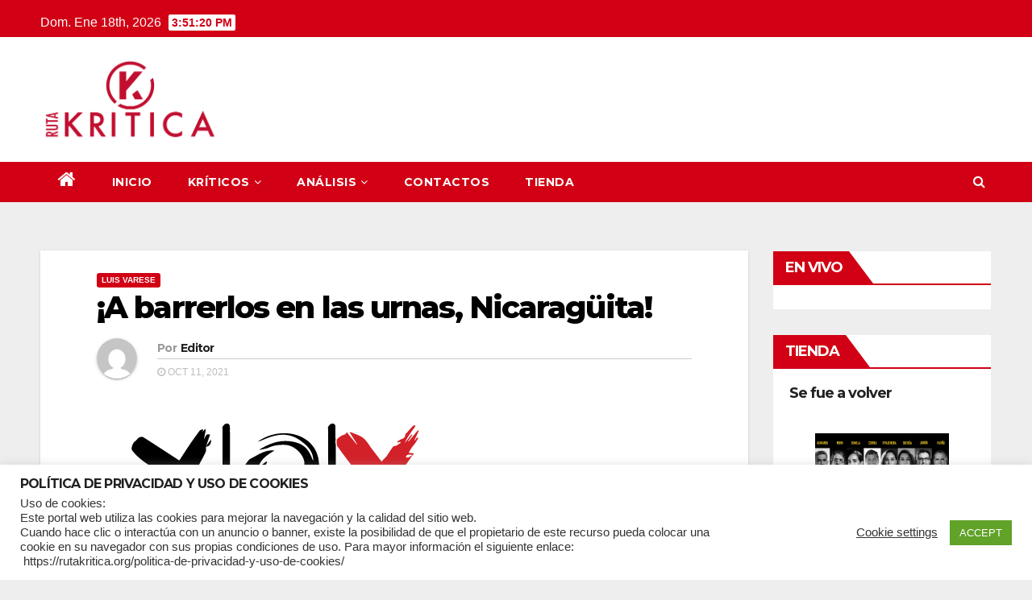

--- FILE ---
content_type: text/html; charset=UTF-8
request_url: https://rutakritica.org/a-barrerlos-en-las-urnas-nicaraguita/?v=3fd6b696867d
body_size: 28309
content:
<!-- =========================
     Page Breadcrumb   
============================== -->
<!DOCTYPE html>
<html lang="es">
<head>
<meta charset="UTF-8">
<meta name="viewport" content="width=device-width, initial-scale=1">
<link rel="profile" href="http://gmpg.org/xfn/11">
<title>¡A barrerlos en las urnas, Nicaragüita! &#8211; Rutakritica</title>
<meta name='robots' content='max-image-preview:large' />
<link rel='dns-prefetch' href='//fonts.googleapis.com' />
<link rel="alternate" type="application/rss+xml" title="Rutakritica &raquo; Feed" href="https://rutakritica.org/feed/" />
<link rel="alternate" type="application/rss+xml" title="Rutakritica &raquo; Feed de los comentarios" href="https://rutakritica.org/comments/feed/" />
<script type="text/javascript">
/* <![CDATA[ */
window._wpemojiSettings = {"baseUrl":"https:\/\/s.w.org\/images\/core\/emoji\/15.0.3\/72x72\/","ext":".png","svgUrl":"https:\/\/s.w.org\/images\/core\/emoji\/15.0.3\/svg\/","svgExt":".svg","source":{"concatemoji":"https:\/\/rutakritica.org\/wp-includes\/js\/wp-emoji-release.min.js?ver=6.6.2"}};
/*! This file is auto-generated */
!function(i,n){var o,s,e;function c(e){try{var t={supportTests:e,timestamp:(new Date).valueOf()};sessionStorage.setItem(o,JSON.stringify(t))}catch(e){}}function p(e,t,n){e.clearRect(0,0,e.canvas.width,e.canvas.height),e.fillText(t,0,0);var t=new Uint32Array(e.getImageData(0,0,e.canvas.width,e.canvas.height).data),r=(e.clearRect(0,0,e.canvas.width,e.canvas.height),e.fillText(n,0,0),new Uint32Array(e.getImageData(0,0,e.canvas.width,e.canvas.height).data));return t.every(function(e,t){return e===r[t]})}function u(e,t,n){switch(t){case"flag":return n(e,"\ud83c\udff3\ufe0f\u200d\u26a7\ufe0f","\ud83c\udff3\ufe0f\u200b\u26a7\ufe0f")?!1:!n(e,"\ud83c\uddfa\ud83c\uddf3","\ud83c\uddfa\u200b\ud83c\uddf3")&&!n(e,"\ud83c\udff4\udb40\udc67\udb40\udc62\udb40\udc65\udb40\udc6e\udb40\udc67\udb40\udc7f","\ud83c\udff4\u200b\udb40\udc67\u200b\udb40\udc62\u200b\udb40\udc65\u200b\udb40\udc6e\u200b\udb40\udc67\u200b\udb40\udc7f");case"emoji":return!n(e,"\ud83d\udc26\u200d\u2b1b","\ud83d\udc26\u200b\u2b1b")}return!1}function f(e,t,n){var r="undefined"!=typeof WorkerGlobalScope&&self instanceof WorkerGlobalScope?new OffscreenCanvas(300,150):i.createElement("canvas"),a=r.getContext("2d",{willReadFrequently:!0}),o=(a.textBaseline="top",a.font="600 32px Arial",{});return e.forEach(function(e){o[e]=t(a,e,n)}),o}function t(e){var t=i.createElement("script");t.src=e,t.defer=!0,i.head.appendChild(t)}"undefined"!=typeof Promise&&(o="wpEmojiSettingsSupports",s=["flag","emoji"],n.supports={everything:!0,everythingExceptFlag:!0},e=new Promise(function(e){i.addEventListener("DOMContentLoaded",e,{once:!0})}),new Promise(function(t){var n=function(){try{var e=JSON.parse(sessionStorage.getItem(o));if("object"==typeof e&&"number"==typeof e.timestamp&&(new Date).valueOf()<e.timestamp+604800&&"object"==typeof e.supportTests)return e.supportTests}catch(e){}return null}();if(!n){if("undefined"!=typeof Worker&&"undefined"!=typeof OffscreenCanvas&&"undefined"!=typeof URL&&URL.createObjectURL&&"undefined"!=typeof Blob)try{var e="postMessage("+f.toString()+"("+[JSON.stringify(s),u.toString(),p.toString()].join(",")+"));",r=new Blob([e],{type:"text/javascript"}),a=new Worker(URL.createObjectURL(r),{name:"wpTestEmojiSupports"});return void(a.onmessage=function(e){c(n=e.data),a.terminate(),t(n)})}catch(e){}c(n=f(s,u,p))}t(n)}).then(function(e){for(var t in e)n.supports[t]=e[t],n.supports.everything=n.supports.everything&&n.supports[t],"flag"!==t&&(n.supports.everythingExceptFlag=n.supports.everythingExceptFlag&&n.supports[t]);n.supports.everythingExceptFlag=n.supports.everythingExceptFlag&&!n.supports.flag,n.DOMReady=!1,n.readyCallback=function(){n.DOMReady=!0}}).then(function(){return e}).then(function(){var e;n.supports.everything||(n.readyCallback(),(e=n.source||{}).concatemoji?t(e.concatemoji):e.wpemoji&&e.twemoji&&(t(e.twemoji),t(e.wpemoji)))}))}((window,document),window._wpemojiSettings);
/* ]]> */
</script>
<style id='wp-emoji-styles-inline-css' type='text/css'>

	img.wp-smiley, img.emoji {
		display: inline !important;
		border: none !important;
		box-shadow: none !important;
		height: 1em !important;
		width: 1em !important;
		margin: 0 0.07em !important;
		vertical-align: -0.1em !important;
		background: none !important;
		padding: 0 !important;
	}
</style>
<link rel='stylesheet' id='wp-block-library-css' href='https://rutakritica.org/wp-includes/css/dist/block-library/style.min.css?ver=6.6.2' type='text/css' media='all' />
<link rel='stylesheet' id='wc-blocks-vendors-style-css' href='https://rutakritica.org/wp-content/plugins/woocommerce/packages/woocommerce-blocks/build/wc-blocks-vendors-style.css?ver=6.5.1' type='text/css' media='all' />
<link rel='stylesheet' id='wc-blocks-style-css' href='https://rutakritica.org/wp-content/plugins/woocommerce/packages/woocommerce-blocks/build/wc-blocks-style.css?ver=6.5.1' type='text/css' media='all' />
<style id='classic-theme-styles-inline-css' type='text/css'>
/*! This file is auto-generated */
.wp-block-button__link{color:#fff;background-color:#32373c;border-radius:9999px;box-shadow:none;text-decoration:none;padding:calc(.667em + 2px) calc(1.333em + 2px);font-size:1.125em}.wp-block-file__button{background:#32373c;color:#fff;text-decoration:none}
</style>
<style id='global-styles-inline-css' type='text/css'>
:root{--wp--preset--aspect-ratio--square: 1;--wp--preset--aspect-ratio--4-3: 4/3;--wp--preset--aspect-ratio--3-4: 3/4;--wp--preset--aspect-ratio--3-2: 3/2;--wp--preset--aspect-ratio--2-3: 2/3;--wp--preset--aspect-ratio--16-9: 16/9;--wp--preset--aspect-ratio--9-16: 9/16;--wp--preset--color--black: #000000;--wp--preset--color--cyan-bluish-gray: #abb8c3;--wp--preset--color--white: #ffffff;--wp--preset--color--pale-pink: #f78da7;--wp--preset--color--vivid-red: #cf2e2e;--wp--preset--color--luminous-vivid-orange: #ff6900;--wp--preset--color--luminous-vivid-amber: #fcb900;--wp--preset--color--light-green-cyan: #7bdcb5;--wp--preset--color--vivid-green-cyan: #00d084;--wp--preset--color--pale-cyan-blue: #8ed1fc;--wp--preset--color--vivid-cyan-blue: #0693e3;--wp--preset--color--vivid-purple: #9b51e0;--wp--preset--gradient--vivid-cyan-blue-to-vivid-purple: linear-gradient(135deg,rgba(6,147,227,1) 0%,rgb(155,81,224) 100%);--wp--preset--gradient--light-green-cyan-to-vivid-green-cyan: linear-gradient(135deg,rgb(122,220,180) 0%,rgb(0,208,130) 100%);--wp--preset--gradient--luminous-vivid-amber-to-luminous-vivid-orange: linear-gradient(135deg,rgba(252,185,0,1) 0%,rgba(255,105,0,1) 100%);--wp--preset--gradient--luminous-vivid-orange-to-vivid-red: linear-gradient(135deg,rgba(255,105,0,1) 0%,rgb(207,46,46) 100%);--wp--preset--gradient--very-light-gray-to-cyan-bluish-gray: linear-gradient(135deg,rgb(238,238,238) 0%,rgb(169,184,195) 100%);--wp--preset--gradient--cool-to-warm-spectrum: linear-gradient(135deg,rgb(74,234,220) 0%,rgb(151,120,209) 20%,rgb(207,42,186) 40%,rgb(238,44,130) 60%,rgb(251,105,98) 80%,rgb(254,248,76) 100%);--wp--preset--gradient--blush-light-purple: linear-gradient(135deg,rgb(255,206,236) 0%,rgb(152,150,240) 100%);--wp--preset--gradient--blush-bordeaux: linear-gradient(135deg,rgb(254,205,165) 0%,rgb(254,45,45) 50%,rgb(107,0,62) 100%);--wp--preset--gradient--luminous-dusk: linear-gradient(135deg,rgb(255,203,112) 0%,rgb(199,81,192) 50%,rgb(65,88,208) 100%);--wp--preset--gradient--pale-ocean: linear-gradient(135deg,rgb(255,245,203) 0%,rgb(182,227,212) 50%,rgb(51,167,181) 100%);--wp--preset--gradient--electric-grass: linear-gradient(135deg,rgb(202,248,128) 0%,rgb(113,206,126) 100%);--wp--preset--gradient--midnight: linear-gradient(135deg,rgb(2,3,129) 0%,rgb(40,116,252) 100%);--wp--preset--font-size--small: 13px;--wp--preset--font-size--medium: 20px;--wp--preset--font-size--large: 36px;--wp--preset--font-size--x-large: 42px;--wp--preset--spacing--20: 0.44rem;--wp--preset--spacing--30: 0.67rem;--wp--preset--spacing--40: 1rem;--wp--preset--spacing--50: 1.5rem;--wp--preset--spacing--60: 2.25rem;--wp--preset--spacing--70: 3.38rem;--wp--preset--spacing--80: 5.06rem;--wp--preset--shadow--natural: 6px 6px 9px rgba(0, 0, 0, 0.2);--wp--preset--shadow--deep: 12px 12px 50px rgba(0, 0, 0, 0.4);--wp--preset--shadow--sharp: 6px 6px 0px rgba(0, 0, 0, 0.2);--wp--preset--shadow--outlined: 6px 6px 0px -3px rgba(255, 255, 255, 1), 6px 6px rgba(0, 0, 0, 1);--wp--preset--shadow--crisp: 6px 6px 0px rgba(0, 0, 0, 1);}:where(.is-layout-flex){gap: 0.5em;}:where(.is-layout-grid){gap: 0.5em;}body .is-layout-flex{display: flex;}.is-layout-flex{flex-wrap: wrap;align-items: center;}.is-layout-flex > :is(*, div){margin: 0;}body .is-layout-grid{display: grid;}.is-layout-grid > :is(*, div){margin: 0;}:where(.wp-block-columns.is-layout-flex){gap: 2em;}:where(.wp-block-columns.is-layout-grid){gap: 2em;}:where(.wp-block-post-template.is-layout-flex){gap: 1.25em;}:where(.wp-block-post-template.is-layout-grid){gap: 1.25em;}.has-black-color{color: var(--wp--preset--color--black) !important;}.has-cyan-bluish-gray-color{color: var(--wp--preset--color--cyan-bluish-gray) !important;}.has-white-color{color: var(--wp--preset--color--white) !important;}.has-pale-pink-color{color: var(--wp--preset--color--pale-pink) !important;}.has-vivid-red-color{color: var(--wp--preset--color--vivid-red) !important;}.has-luminous-vivid-orange-color{color: var(--wp--preset--color--luminous-vivid-orange) !important;}.has-luminous-vivid-amber-color{color: var(--wp--preset--color--luminous-vivid-amber) !important;}.has-light-green-cyan-color{color: var(--wp--preset--color--light-green-cyan) !important;}.has-vivid-green-cyan-color{color: var(--wp--preset--color--vivid-green-cyan) !important;}.has-pale-cyan-blue-color{color: var(--wp--preset--color--pale-cyan-blue) !important;}.has-vivid-cyan-blue-color{color: var(--wp--preset--color--vivid-cyan-blue) !important;}.has-vivid-purple-color{color: var(--wp--preset--color--vivid-purple) !important;}.has-black-background-color{background-color: var(--wp--preset--color--black) !important;}.has-cyan-bluish-gray-background-color{background-color: var(--wp--preset--color--cyan-bluish-gray) !important;}.has-white-background-color{background-color: var(--wp--preset--color--white) !important;}.has-pale-pink-background-color{background-color: var(--wp--preset--color--pale-pink) !important;}.has-vivid-red-background-color{background-color: var(--wp--preset--color--vivid-red) !important;}.has-luminous-vivid-orange-background-color{background-color: var(--wp--preset--color--luminous-vivid-orange) !important;}.has-luminous-vivid-amber-background-color{background-color: var(--wp--preset--color--luminous-vivid-amber) !important;}.has-light-green-cyan-background-color{background-color: var(--wp--preset--color--light-green-cyan) !important;}.has-vivid-green-cyan-background-color{background-color: var(--wp--preset--color--vivid-green-cyan) !important;}.has-pale-cyan-blue-background-color{background-color: var(--wp--preset--color--pale-cyan-blue) !important;}.has-vivid-cyan-blue-background-color{background-color: var(--wp--preset--color--vivid-cyan-blue) !important;}.has-vivid-purple-background-color{background-color: var(--wp--preset--color--vivid-purple) !important;}.has-black-border-color{border-color: var(--wp--preset--color--black) !important;}.has-cyan-bluish-gray-border-color{border-color: var(--wp--preset--color--cyan-bluish-gray) !important;}.has-white-border-color{border-color: var(--wp--preset--color--white) !important;}.has-pale-pink-border-color{border-color: var(--wp--preset--color--pale-pink) !important;}.has-vivid-red-border-color{border-color: var(--wp--preset--color--vivid-red) !important;}.has-luminous-vivid-orange-border-color{border-color: var(--wp--preset--color--luminous-vivid-orange) !important;}.has-luminous-vivid-amber-border-color{border-color: var(--wp--preset--color--luminous-vivid-amber) !important;}.has-light-green-cyan-border-color{border-color: var(--wp--preset--color--light-green-cyan) !important;}.has-vivid-green-cyan-border-color{border-color: var(--wp--preset--color--vivid-green-cyan) !important;}.has-pale-cyan-blue-border-color{border-color: var(--wp--preset--color--pale-cyan-blue) !important;}.has-vivid-cyan-blue-border-color{border-color: var(--wp--preset--color--vivid-cyan-blue) !important;}.has-vivid-purple-border-color{border-color: var(--wp--preset--color--vivid-purple) !important;}.has-vivid-cyan-blue-to-vivid-purple-gradient-background{background: var(--wp--preset--gradient--vivid-cyan-blue-to-vivid-purple) !important;}.has-light-green-cyan-to-vivid-green-cyan-gradient-background{background: var(--wp--preset--gradient--light-green-cyan-to-vivid-green-cyan) !important;}.has-luminous-vivid-amber-to-luminous-vivid-orange-gradient-background{background: var(--wp--preset--gradient--luminous-vivid-amber-to-luminous-vivid-orange) !important;}.has-luminous-vivid-orange-to-vivid-red-gradient-background{background: var(--wp--preset--gradient--luminous-vivid-orange-to-vivid-red) !important;}.has-very-light-gray-to-cyan-bluish-gray-gradient-background{background: var(--wp--preset--gradient--very-light-gray-to-cyan-bluish-gray) !important;}.has-cool-to-warm-spectrum-gradient-background{background: var(--wp--preset--gradient--cool-to-warm-spectrum) !important;}.has-blush-light-purple-gradient-background{background: var(--wp--preset--gradient--blush-light-purple) !important;}.has-blush-bordeaux-gradient-background{background: var(--wp--preset--gradient--blush-bordeaux) !important;}.has-luminous-dusk-gradient-background{background: var(--wp--preset--gradient--luminous-dusk) !important;}.has-pale-ocean-gradient-background{background: var(--wp--preset--gradient--pale-ocean) !important;}.has-electric-grass-gradient-background{background: var(--wp--preset--gradient--electric-grass) !important;}.has-midnight-gradient-background{background: var(--wp--preset--gradient--midnight) !important;}.has-small-font-size{font-size: var(--wp--preset--font-size--small) !important;}.has-medium-font-size{font-size: var(--wp--preset--font-size--medium) !important;}.has-large-font-size{font-size: var(--wp--preset--font-size--large) !important;}.has-x-large-font-size{font-size: var(--wp--preset--font-size--x-large) !important;}
:where(.wp-block-post-template.is-layout-flex){gap: 1.25em;}:where(.wp-block-post-template.is-layout-grid){gap: 1.25em;}
:where(.wp-block-columns.is-layout-flex){gap: 2em;}:where(.wp-block-columns.is-layout-grid){gap: 2em;}
:root :where(.wp-block-pullquote){font-size: 1.5em;line-height: 1.6;}
</style>
<link rel='stylesheet' id='cookie-law-info-css' href='https://rutakritica.org/wp-content/plugins/cookie-law-info/public/css/cookie-law-info-public.css?ver=2.0.8' type='text/css' media='all' />
<link rel='stylesheet' id='cookie-law-info-gdpr-css' href='https://rutakritica.org/wp-content/plugins/cookie-law-info/public/css/cookie-law-info-gdpr.css?ver=2.0.8' type='text/css' media='all' />
<link rel='stylesheet' id='woocommerce-layout-css' href='https://rutakritica.org/wp-content/plugins/woocommerce/assets/css/woocommerce-layout.css?ver=6.1.0' type='text/css' media='all' />
<link rel='stylesheet' id='woocommerce-smallscreen-css' href='https://rutakritica.org/wp-content/plugins/woocommerce/assets/css/woocommerce-smallscreen.css?ver=6.1.0' type='text/css' media='only screen and (max-width: 768px)' />
<link rel='stylesheet' id='woocommerce-general-css' href='https://rutakritica.org/wp-content/plugins/woocommerce/assets/css/woocommerce.css?ver=6.1.0' type='text/css' media='all' />
<style id='woocommerce-inline-inline-css' type='text/css'>
.woocommerce form .form-row .required { visibility: visible; }
</style>
<link rel='stylesheet' id='newsup-fonts-css' href='//fonts.googleapis.com/css?family=Montserrat%3A400%2C500%2C700%2C800%7CWork%2BSans%3A300%2C400%2C500%2C600%2C700%2C800%2C900%26display%3Dswap&#038;subset=latin%2Clatin-ext' type='text/css' media='all' />
<link rel='stylesheet' id='bootstrap-css' href='https://rutakritica.org/wp-content/themes/newsup/css/bootstrap.css?ver=6.6.2' type='text/css' media='all' />
<link rel='stylesheet' id='newsup-style-css' href='https://rutakritica.org/wp-content/themes/newsberg/style.css?ver=6.6.2' type='text/css' media='all' />
<link rel='stylesheet' id='font-awesome-css' href='https://rutakritica.org/wp-content/themes/newsup/css/font-awesome.css?ver=6.6.2' type='text/css' media='all' />
<link rel='stylesheet' id='owl-carousel-css' href='https://rutakritica.org/wp-content/themes/newsup/css/owl.carousel.css?ver=6.6.2' type='text/css' media='all' />
<link rel='stylesheet' id='smartmenus-css' href='https://rutakritica.org/wp-content/themes/newsup/css/jquery.smartmenus.bootstrap.css?ver=6.6.2' type='text/css' media='all' />
<link rel='stylesheet' id='newsup-style-parent-css' href='https://rutakritica.org/wp-content/themes/newsup/style.css?ver=6.6.2' type='text/css' media='all' />
<link rel='stylesheet' id='newsberg-style-css' href='https://rutakritica.org/wp-content/themes/newsberg/style.css?ver=1.0' type='text/css' media='all' />
<link rel='stylesheet' id='newsberg-default-css-css' href='https://rutakritica.org/wp-content/themes/newsberg/css/colors/default.css?ver=6.6.2' type='text/css' media='all' />
<script type="text/javascript" src="https://rutakritica.org/wp-includes/js/jquery/jquery.min.js?ver=3.7.1" id="jquery-core-js"></script>
<script type="text/javascript" src="https://rutakritica.org/wp-includes/js/jquery/jquery-migrate.min.js?ver=3.4.1" id="jquery-migrate-js"></script>
<script type="text/javascript" id="cookie-law-info-js-extra">
/* <![CDATA[ */
var Cli_Data = {"nn_cookie_ids":[],"cookielist":[],"non_necessary_cookies":[],"ccpaEnabled":"","ccpaRegionBased":"","ccpaBarEnabled":"","strictlyEnabled":["necessary","obligatoire"],"ccpaType":"gdpr","js_blocking":"1","custom_integration":"","triggerDomRefresh":"","secure_cookies":""};
var cli_cookiebar_settings = {"animate_speed_hide":"500","animate_speed_show":"500","background":"#FFF","border":"#b1a6a6c2","border_on":"","button_1_button_colour":"#61a229","button_1_button_hover":"#4e8221","button_1_link_colour":"#fff","button_1_as_button":"1","button_1_new_win":"","button_2_button_colour":"#333","button_2_button_hover":"#292929","button_2_link_colour":"#444","button_2_as_button":"","button_2_hidebar":"","button_3_button_colour":"#3566bb","button_3_button_hover":"#2a5296","button_3_link_colour":"#fff","button_3_as_button":"1","button_3_new_win":"","button_4_button_colour":"#000","button_4_button_hover":"#000000","button_4_link_colour":"#333333","button_4_as_button":"","button_7_button_colour":"#61a229","button_7_button_hover":"#4e8221","button_7_link_colour":"#fff","button_7_as_button":"1","button_7_new_win":"","font_family":"inherit","header_fix":"","notify_animate_hide":"1","notify_animate_show":"","notify_div_id":"#cookie-law-info-bar","notify_position_horizontal":"right","notify_position_vertical":"bottom","scroll_close":"","scroll_close_reload":"","accept_close_reload":"","reject_close_reload":"","showagain_tab":"","showagain_background":"#fff","showagain_border":"#000","showagain_div_id":"#cookie-law-info-again","showagain_x_position":"100px","text":"#333333","show_once_yn":"","show_once":"10000","logging_on":"","as_popup":"","popup_overlay":"1","bar_heading_text":"POL\u00cdTICA DE PRIVACIDAD Y USO DE COOKIES","cookie_bar_as":"banner","popup_showagain_position":"bottom-right","widget_position":"left"};
var log_object = {"ajax_url":"https:\/\/rutakritica.org\/wp-admin\/admin-ajax.php"};
/* ]]> */
</script>
<script type="text/javascript" src="https://rutakritica.org/wp-content/plugins/cookie-law-info/public/js/cookie-law-info-public.js?ver=2.0.8" id="cookie-law-info-js"></script>
<script type="text/javascript" src="https://rutakritica.org/wp-content/themes/newsup/js/navigation.js?ver=6.6.2" id="newsup-navigation-js"></script>
<script type="text/javascript" src="https://rutakritica.org/wp-content/themes/newsup/js/bootstrap.js?ver=6.6.2" id="bootstrap-js"></script>
<script type="text/javascript" src="https://rutakritica.org/wp-content/themes/newsup/js/owl.carousel.min.js?ver=6.6.2" id="owl-carousel-min-js"></script>
<script type="text/javascript" src="https://rutakritica.org/wp-content/themes/newsup/js/jquery.smartmenus.js?ver=6.6.2" id="smartmenus-js-js"></script>
<script type="text/javascript" src="https://rutakritica.org/wp-content/themes/newsup/js/jquery.smartmenus.bootstrap.js?ver=6.6.2" id="bootstrap-smartmenus-js-js"></script>
<script type="text/javascript" src="https://rutakritica.org/wp-content/themes/newsup/js/jquery.marquee.js?ver=6.6.2" id="newsup-marquee-js-js"></script>
<script type="text/javascript" src="https://rutakritica.org/wp-content/themes/newsup/js/main.js?ver=6.6.2" id="newsup-main-js-js"></script>
<link rel="https://api.w.org/" href="https://rutakritica.org/wp-json/" /><link rel="alternate" title="JSON" type="application/json" href="https://rutakritica.org/wp-json/wp/v2/posts/18954" /><link rel="EditURI" type="application/rsd+xml" title="RSD" href="https://rutakritica.org/xmlrpc.php?rsd" />
<meta name="generator" content="WordPress 6.6.2" />
<meta name="generator" content="WooCommerce 6.1.0" />
<link rel="canonical" href="https://rutakritica.org/a-barrerlos-en-las-urnas-nicaraguita/" />
<link rel='shortlink' href='https://rutakritica.org/?p=18954' />
<link rel="alternate" title="oEmbed (JSON)" type="application/json+oembed" href="https://rutakritica.org/wp-json/oembed/1.0/embed?url=https%3A%2F%2Frutakritica.org%2Fa-barrerlos-en-las-urnas-nicaraguita%2F" />
<link rel="alternate" title="oEmbed (XML)" type="text/xml+oembed" href="https://rutakritica.org/wp-json/oembed/1.0/embed?url=https%3A%2F%2Frutakritica.org%2Fa-barrerlos-en-las-urnas-nicaraguita%2F&#038;format=xml" />
<style type="text/css" id="custom-background-css">
    .wrapper { background-color: eeeeee; }
</style>
	<noscript><style>.woocommerce-product-gallery{ opacity: 1 !important; }</style></noscript>
	      <meta name="onesignal" content="wordpress-plugin"/>
            <script>

      window.OneSignal = window.OneSignal || [];

      OneSignal.push( function() {
        OneSignal.SERVICE_WORKER_UPDATER_PATH = "OneSignalSDKUpdaterWorker.js.php";
                      OneSignal.SERVICE_WORKER_PATH = "OneSignalSDKWorker.js.php";
                      OneSignal.SERVICE_WORKER_PARAM = { scope: "/" };
        OneSignal.setDefaultNotificationUrl("https://rutakritica.org");
        var oneSignal_options = {};
        window._oneSignalInitOptions = oneSignal_options;

        oneSignal_options['wordpress'] = true;
oneSignal_options['appId'] = '68847ea3-0c1d-4a29-9873-94e6b4dc07a0';
oneSignal_options['allowLocalhostAsSecureOrigin'] = true;
oneSignal_options['welcomeNotification'] = { };
oneSignal_options['welcomeNotification']['title'] = "Rutakritica";
oneSignal_options['welcomeNotification']['message'] = "Bienvenido y muchas gracias  por seguirnos!!";
oneSignal_options['welcomeNotification']['url'] = "rutakritica.org";
oneSignal_options['path'] = "https://rutakritica.org/wp-content/plugins/onesignal-free-web-push-notifications/sdk_files/";
oneSignal_options['promptOptions'] = { };
oneSignal_options['promptOptions']['actionMessage'] = "Suscríbete  a las publicaciones !";
oneSignal_options['promptOptions']['acceptButtonText'] = "Permitir!";
oneSignal_options['promptOptions']['cancelButtonText'] = "no seguir";
oneSignal_options['promptOptions']['siteName'] = "Rutakritica";
oneSignal_options['promptOptions']['autoAcceptTitle'] = "Permitir!";
                OneSignal.init(window._oneSignalInitOptions);
                OneSignal.showSlidedownPrompt();      });

      function documentInitOneSignal() {
        var oneSignal_elements = document.getElementsByClassName("OneSignal-prompt");

        var oneSignalLinkClickHandler = function(event) { OneSignal.push(['registerForPushNotifications']); event.preventDefault(); };        for(var i = 0; i < oneSignal_elements.length; i++)
          oneSignal_elements[i].addEventListener('click', oneSignalLinkClickHandler, false);
      }

      if (document.readyState === 'complete') {
           documentInitOneSignal();
      }
      else {
           window.addEventListener("load", function(event){
               documentInitOneSignal();
          });
      }
    </script>
<style type="text/css" id="custom-background-css">
body.custom-background { background-color: #eeeeee; }
</style>
	<link rel="icon" href="https://rutakritica.org/wp-content/uploads/2020/09/cropped-iconrk-32x32.png" sizes="32x32" />
<link rel="icon" href="https://rutakritica.org/wp-content/uploads/2020/09/cropped-iconrk-192x192.png" sizes="192x192" />
<link rel="apple-touch-icon" href="https://rutakritica.org/wp-content/uploads/2020/09/cropped-iconrk-180x180.png" />
<meta name="msapplication-TileImage" content="https://rutakritica.org/wp-content/uploads/2020/09/cropped-iconrk-270x270.png" />
<!-- Google Tag Manager -->
<script>(function(w,d,s,l,i){w[l]=w[l]||[];w[l].push({'gtm.start':
new Date().getTime(),event:'gtm.js'});var f=d.getElementsByTagName(s)[0],
j=d.createElement(s),dl=l!='dataLayer'?'&l='+l:'';j.async=true;j.src=
'https://www.googletagmanager.com/gtm.js?id='+i+dl;f.parentNode.insertBefore(j,f);
})(window,document,'script','dataLayer','GTM-KBM6K2Q');</script>
<!-- End Google Tag Manager -->
</head>
<body class="post-template-default single single-post postid-18954 single-format-standard custom-background wp-custom-logo wp-embed-responsive theme-newsup woocommerce-no-js  ta-hide-date-author-in-list" >
<!-- Google Tag Manager (noscript) -->
<noscript><iframe src="https://www.googletagmanager.com/ns.html?id=GTM-KBM6K2Q"
height="0" width="0" style="display:none;visibility:hidden"></iframe></noscript>
<!-- End Google Tag Manager (noscript) -->
<div id="page" class="site">
<a class="skip-link screen-reader-text" href="#content">
Saltar al contenido</a>
    <div class="wrapper" id="custom-background-css">
        <header class="mg-headwidget">
            <!--==================== TOP BAR ====================-->

            <div class="mg-head-detail hidden-xs">
    <div class="container-fluid">
        <div class="row">
                        <div class="col-md-6 col-xs-12">
                <ul class="info-left">
                            <li>Dom. Ene 18th, 2026             <span  id="time" class="time"></span>
                    </li>
                    </ul>
            </div>
                        <div class="col-md-6 col-xs-12">
                <ul class="mg-social info-right">
                    
                                      </ul>
            </div>
                    </div>
    </div>
</div>
            <div class="clearfix"></div>
                        <div class="mg-nav-widget-area-back" style='background-image: url("https://rutakritica.org/wp-content/uploads/2020/10/cropped-bannerblanco.png" );'>
                        <div class="overlay">
              <div class="inner"  style="background-color:#ffffff;" > 
                <div class="container-fluid">
                    <div class="mg-nav-widget-area">
                        <div class="row align-items-center">
                            <div class="col-md-3 col-sm-4 text-center-xs">
                                <div class="navbar-header">
                                <a href="https://rutakritica.org/" class="navbar-brand" rel="home"><img width="462" height="217" src="https://rutakritica.org/wp-content/uploads/2020/10/logork-1.png" class="custom-logo" alt="Rutakritica" decoding="async" fetchpriority="high" srcset="https://rutakritica.org/wp-content/uploads/2020/10/logork-1.png 462w, https://rutakritica.org/wp-content/uploads/2020/10/logork-1-300x141.png 300w, https://rutakritica.org/wp-content/uploads/2020/10/logork-1-435x204.png 435w" sizes="(max-width: 462px) 100vw, 462px" /></a>                                </div>
                            </div>
                           
                        </div>
                    </div>
                </div>
              </div>
              </div>
          </div>
    <div class="mg-menu-full">
      <nav class="navbar navbar-expand-lg navbar-wp">
        <div class="container-fluid flex-row-reverse">
          <!-- Right nav -->
                    <div class="m-header d-flex pl-3 ml-auto my-2 my-lg-0 position-relative align-items-center">
                                                <a class="mobilehomebtn" href="https://rutakritica.org"><span class="fa fa-home"></span></a>
                        <!-- navbar-toggle -->
                        <button class="navbar-toggler mx-auto" type="button" data-toggle="collapse" data-target="#navbar-wp" aria-controls="navbarSupportedContent" aria-expanded="false" aria-label="Toggle navigation">
                          <i class="fa fa-bars"></i>
                        </button>
                        <!-- /navbar-toggle -->
                        <div class="dropdown show mg-search-box pr-2">
                            <a class="dropdown-toggle msearch ml-auto" href="#" role="button" id="dropdownMenuLink" data-toggle="dropdown" aria-haspopup="true" aria-expanded="false">
                               <i class="fa fa-search"></i>
                            </a>

                            <div class="dropdown-menu searchinner" aria-labelledby="dropdownMenuLink">
                        <form role="search" method="get" id="searchform" action="https://rutakritica.org/">
  <div class="input-group">
    <input type="search" class="form-control" placeholder="Buscar" value="" name="s" />
    <span class="input-group-btn btn-default">
    <button type="submit" class="btn"> <i class="fa fa-search"></i> </button>
    </span> </div>
</form>                      </div>
                        </div>
                        
                    </div>
                    <!-- /Right nav -->
         
          
                  <div class="collapse navbar-collapse" id="navbar-wp">
                  	<div class="d-md-block">
                  <ul id="menu-primary" class="nav navbar-nav mr-auto"><li class="active home"><a class="homebtn" href="https://rutakritica.org"><span class='fa fa-home'></span></a></li><li id="menu-item-12" class="menu-item menu-item-type-custom menu-item-object-custom menu-item-12"><a href="http://www.rutakritica.wordpress.com">Inicio</a></li>
<li id="menu-item-65" class="menu-item menu-item-type-custom menu-item-object-custom menu-item-has-children menu-item-65 dropdown"><a href="https://rutakritica.org/politica-editorial/">Kríticos<i class="dropdown-arrow fa fa-angle-down"></i></a>
<ul class="dropdown-menu">
	<li id="menu-item-34" class="menu-item menu-item-type-post_type menu-item-object-page menu-item-34"><a href="https://rutakritica.org/politica-editorial/">Política Editorial</a></li>
</ul>
</li>
<li id="menu-item-178" class="menu-item menu-item-type-custom menu-item-object-custom menu-item-has-children menu-item-178 dropdown"><a href="http://rutakritica.wordpress.com/">Análisis<i class="dropdown-arrow fa fa-angle-down"></i></a>
<ul class="dropdown-menu">
	<li id="menu-item-263" class="menu-item menu-item-type-taxonomy menu-item-object-category menu-item-263"><a href="https://rutakritica.org/category/editorial/">Editorial</a></li>
</ul>
</li>
<li id="menu-item-33" class="menu-item menu-item-type-post_type menu-item-object-page menu-item-33"><a href="https://rutakritica.org/contactos/">Contactos</a></li>
<li id="menu-item-17094" class="menu-item menu-item-type-post_type menu-item-object-page menu-item-17094"><a href="https://rutakritica.org/tienda-rk/">Tienda</a></li>
</ul>        				</div>		
              		</div>
          </div>
      </nav> <!-- /Navigation -->
    </div>
</header>
<div class="clearfix"></div>
 <!--==================== Newsup breadcrumb section ====================-->
<!-- =========================
     Page Content Section      
============================== -->
<main id="content">
    <!--container-->
    <div class="container-fluid">
      <!--row-->
      <div class="row">
        <!--col-md-->
                                                <div class="col-md-9">
                    		                  <div class="mg-blog-post-box"> 
              <div class="mg-header">
                                <div class="mg-blog-category"> 
                      <a class="newsup-categories category-color-1" href="https://rutakritica.org/category/luis-varese/" alt="Ver todas las entradas en Luis Varese"> 
                                 Luis Varese
                             </a>                </div>
                                <h1 class="title single"> <a title="Enlace permanente a:¡A barrerlos en las urnas, Nicaragüita!">
                  ¡A barrerlos en las urnas, Nicaragüita!</a>
                </h1>

                <div class="media mg-info-author-block"> 
                                    <a class="mg-author-pic" href="https://rutakritica.org/author/editor/"> <img alt='' src='https://secure.gravatar.com/avatar/8837f14d2ebd53b52509d6bcc1775beb?s=150&#038;d=mm&#038;r=g' srcset='https://secure.gravatar.com/avatar/8837f14d2ebd53b52509d6bcc1775beb?s=300&#038;d=mm&#038;r=g 2x' class='avatar avatar-150 photo' height='150' width='150' decoding='async'/> </a>
                                  <div class="media-body">
                                        <h4 class="media-heading"><span>Por</span><a href="https://rutakritica.org/author/editor/">Editor</a></h4>
                                                            <span class="mg-blog-date"><i class="fa fa-clock-o"></i> 
                      Oct 11, 2021</span>
                                      </div>
                </div>
              </div>
              <img width="600" height="400" src="https://rutakritica.org/wp-content/uploads/2018/10/edicic3b3n-18-041.jpg" class="img-responsive wp-post-image" alt="" decoding="async" />              <article class="small single">
                
<p>Por Luis Varese</p>



<p style="text-align:right"><strong>En mi tierra tengo/un hermano terco/</strong></p>



<p style="text-align:right"><strong>como un río de lava/le gustan los pobres</strong></p>



<p style="text-align:right"><strong>y no deja de seguir por el viejo camino</strong></p>



<p style="text-align:right"><strong>(Tomás Borge, Álbum de Familia.)</strong></p>



<p>El epígrafe de Tomás es más que suficiente. Yo solo le añado
para este articulito pretencioso, que Daniel no solo es hermano de Tomás y de
los nicas, es hermano de Nuestramérica. Es quien con un coraje y una terquedad
inclaudicables, hizo una larga marcha desde sus inicios militantes en los
sesentas hasta hoy. Pasó por iocho años de prisión, hasta la victoria popular y
armada en 1979; luego el triunfo electoral en 1984; la transferencia de
gobierno, tras la derrota electoral de 1990 (el pueblo votó con una pistola en la
sien puesta por el imperio) y volvió a ganar las elecciones en 2016, y las
volverá a ganar el 7 de noviembre de 2021. Es decir, estamos frente a un
compañero de una trayectoria militante rigurosa, al lado de los pobres del
campo y la ciudad. No es un “outsider” electoral brotado de las encuestas. Es
un hermano militante de Nuestramérica del cual debemos sentirnos orgullosos.</p>



<p>Dicho esto, quiero compartirles, sobre todo a los jóvenes,
que ya no es suficiente ganar, hay que ganar con aplastante derrota sobre el
enemigo. Y es que el contrincante nacional, es eso, solamente un contrincante.
El enemigo es el externo, es el imperio. Nos ha puesto siempre en la línea de
mira y utiliza todas las armas, desde las simples armas de fuego, hasta las
sofisticadas armas tecnológicas, cibernéticas y, por supuesto, <strong><em>don
dinero, poderoso caballero</em></strong> como dice desde el 1600, el gran poeta
español Francisco de Quevedo. Poderoso caballero porque <strong><em>compra jueces y letrados, </em></strong>desde
ese tiempo.</p>



<p>Aquí más nada tenemos que discutir. El FSLN, representado por
Daniel y La Chayo (así les llama el pueblo nica) es la dupla por la que hay que
votar para darle continuidad a este proceso de reconstrucción y reconciliación
de la patria, de defensa de la soberanía, de bienestar y crecimiento. Todos los
trucos, todas las trampas, inclusive hacerse pasar por candidato para llamar a
la intervención extranjera y pedir que maten policías y militantes sandinistas,
y luego reclamar porque los llama la fiscalía a declarar y victimizarse para
convocar a la comunidad internacional para que auxilie a<strong><em> “esta pobre víctima”</em></strong>.</p>



<p>Muchas y muchos brillantes compañeras y compañeros han
escrito con sabiduría y precisión científica sobre el tema, y me refiero a
alguno de ellos como Sara Rosenberg, Fabrizio Casari, Stephen Stefton, Gustavo
Espinoza, y tantos otros, que recomiendo leer, de cómo, esta derecha, se ha
esmerado en violar las leyes y las elementales reglas de juego para luego
hacerse los perseguidos y convocar a la prensa internacional a que los proteja
y que denuncie “al régimen autoritario de Daniel Ortega”. </p>



<p>En ese juego están antiguos conocidos, compañeros y, casi
amigos diría. Gioconda Belli o Sergio Ramírez; compañeros de lucha del Frente
Sur, como Bosco o el Tío Coyote; compañeros de lucha contra las dictaduras
sudamericanas; en Perú, en Chile, en Bolivia; compañeros, compañeras, hermanas
y hermanos del alma, a los que solo se puede llamar así, porque hemos
compartido las más fuertes pasiones y las más precisas descargas de verbo,
palabra o fusil. </p>



<p>Muchas y muchos de ellos hoy están contra la candidatura de
la dupla presidencial en las elecciones del 7 de noviembre en Nicaragua.
Argumentos no faltan y algunos incluso pueden debatirse, pero ningún argumento
puede ser lo suficientemente sólido para justificar el ponerse al lado del
imperialismo y, sobre todo, en contra del bienestar del pueblo nicaragüense: y
eso es lo que están haciendo. </p>



<p>Lo acaba de decir el inefable Mario Vargas Llosa, el <strong>“gurú
de la tribu”,</strong> como lo llama Atilio Borón,&nbsp;
<strong>“sí se debe ir a las elecciones, pero hay que votar bien”</strong> y votar
bien significa votar por los patrones, votar por la derecha, votar por los
dueños del poder. Es decir votar en contra de las grandes mayorías nacionales. </p>



<p>Veintidós nuevos hospitales, carreteras en todo el país, más
del 90% de electrificación, meriendas escolares, acceso a la educación
gratuita, crédito en el programa <strong><em>Usura Cero </em></strong>priorizando a las
mujeres, participación de la juventud en todos los programas, control de la
pandemia, esto es lo que existe, no lo que se ofrece en la campaña electoral.
Esta es una realidad. </p>



<p>Ah, pero cuidado, no es lo mismo beneficiarios que votantes y
mucho menos que militantes. Pero en Nicaragua hay un pueblo militante y una
dirección política que no ofrece, sino que entrega paz, soberanía y seguridad
ciudadana y eso no es poca cosa en Nuestramérica.</p>



<p>El llamado a votar en Nicaragua es para votar
multitudinariamente, para que la derrota sea aplastante. La OEA de Almagro
(personaje que ensucia de porquería todo lo que toca) ya prepara alguna
denuncia de fraude. La Unión Europea, su Alto Representante el funesto Josep
Borell, ya busca ensuciar las elecciones al igual que lo hace con Venezuela.
Como bien dice Aldo Díaz-Lacayo el maestro historiador, combatiente sandinista,
en una reciente entrevista con Orlando Pérez de Telesur: “<strong><em>El problema electoral no es hoy,
nosotros no nos vemos enfrentados ni remotísimamente a una derrota; estamos
enfrentados a una invasión brutal, a una agresión brutal, mediática, por todos
los otros canales en contra del proceso electoral; una agresión que no va a
disminuir de aquí a noviembre que tengamos las elecciones; al contrario, de
aquí en adelante se va a incrementar, va a tener una escalada brutal. Y
entonces nosotros nos vamos a enfrentar realmente a la escalada que va a haber
después del 7 de noviembre. En eso estamos.” </em></strong></p>



<p>Sí en eso estamos, en defensa de Cuba, de Nicaragua, de
Venezuela. En defensa de Argentina, Bolivia, de Bolivia, de México, del Perú.
En defensa de la construcción de nuestras democracias populares, soberanas,
patrióticas. Y quienes no están, pues ubíquense a defenderlas porque es nuestro
espacio de vida para hoy y para el futuro. </p>
                                                     <script>
    function pinIt()
    {
      var e = document.createElement('script');
      e.setAttribute('type','text/javascript');
      e.setAttribute('charset','UTF-8');
      e.setAttribute('src','https://assets.pinterest.com/js/pinmarklet.js?r='+Math.random()*99999999);
      document.body.appendChild(e);
    }
    </script>
                     <div class="post-share">
                          <div class="post-share-icons cf">
                           
                              <a href="https://www.facebook.com/sharer.php?u=https://rutakritica.org/a-barrerlos-en-las-urnas-nicaraguita/" class="link facebook" target="_blank" >
                                <i class="fa fa-facebook"></i></a>
                            
            
                              <a href="http://twitter.com/share?url=https://rutakritica.org/a-barrerlos-en-las-urnas-nicaraguita/&#038;text=%C2%A1A%20barrerlos%20en%20las%20urnas%2C%20Nicarag%C3%BCita%21" class="link twitter" target="_blank">
                                <i class="fa fa-twitter"></i></a>
            
                              <a href="mailto:?subject=¡A%20barrerlos%20en%20las%20urnas,%20Nicaragüita!&#038;body=https://rutakritica.org/a-barrerlos-en-las-urnas-nicaraguita/" class="link email" target="_blank" >
                                <i class="fa fa-envelope-o"></i></a>


                              <a href="https://www.linkedin.com/sharing/share-offsite/?url=https://rutakritica.org/a-barrerlos-en-las-urnas-nicaraguita/&#038;title=%C2%A1A%20barrerlos%20en%20las%20urnas%2C%20Nicarag%C3%BCita%21" class="link linkedin" target="_blank" >
                                <i class="fa fa-linkedin"></i></a>

                             <a href="https://telegram.me/share/url?url=https://rutakritica.org/a-barrerlos-en-las-urnas-nicaraguita/&#038;text&#038;title=%C2%A1A%20barrerlos%20en%20las%20urnas%2C%20Nicarag%C3%BCita%21" class="link telegram" target="_blank" >
                                <i class="fa fa-telegram"></i></a>

                              <a href="javascript:pinIt();" class="link pinterest"><i class="fa fa-pinterest"></i></a>    
                          </div>
                    </div>

                <div class="clearfix mb-3"></div>
                
	<nav class="navigation post-navigation" aria-label="Entradas">
		<h2 class="screen-reader-text">Navegación de entradas</h2>
		<div class="nav-links"><div class="nav-previous"><a href="https://rutakritica.org/parece-estupidez-pero-es-parte-del-plan-condor-2/" rel="prev">Parece estupidez, pero es parte del Plan Cóndor 2 <div class="fa fa-angle-double-right"></div><span></span></a></div><div class="nav-next"><a href="https://rutakritica.org/nicaragua-este-domingo-es-rojinegro-con-el-fsln-y-daniel/" rel="next"><div class="fa fa-angle-double-left"></div><span></span> Nicaragua, este domingo es rojinegro con el FSLN y Daniel</a></div></div>
	</nav>                          </article>
            </div>
		                 <div class="media mg-info-author-block">
            <a class="mg-author-pic" href="https://rutakritica.org/author/editor/"><img alt='' src='https://secure.gravatar.com/avatar/8837f14d2ebd53b52509d6bcc1775beb?s=150&#038;d=mm&#038;r=g' srcset='https://secure.gravatar.com/avatar/8837f14d2ebd53b52509d6bcc1775beb?s=300&#038;d=mm&#038;r=g 2x' class='avatar avatar-150 photo' height='150' width='150' loading='lazy' decoding='async'/></a>
                <div class="media-body">
                  <h4 class="media-heading">Por <a href ="https://rutakritica.org/author/editor/">Editor</a></h4>
                  <p></p>
                </div>
            </div>
                          <div class="mg-featured-slider p-3 mb-4">
                        <!--Start mg-realated-slider -->
                        <div class="mg-sec-title">
                            <!-- mg-sec-title -->
                                                        <h4>Entrada relacionada</h4>
                        </div>
                        <!-- // mg-sec-title -->
                           <div class="row">
                                <!-- featured_post -->
                                                                      <!-- blog -->
                                  <div class="col-md-4">
                                    <div class="mg-blog-post-3 minh back-img" 
                                                                        style="background-image: url('https://rutakritica.org/wp-content/uploads/2018/10/edicic3b3n-18-08.jpg');" >
                                      <div class="mg-blog-inner">
                                                                                      <div class="mg-blog-category"> <a class="newsup-categories category-color-1" href="https://rutakritica.org/category/luis-varese/" alt="Ver todas las entradas en Luis Varese"> 
                                 Luis Varese
                             </a>                                          </div>                                             <h4 class="title"> <a href="https://rutakritica.org/sandino-conductor-de-mujeres-y-hombres-libres/" title="Permalink to: Sandino conductor de mujeres y hombres libres">
                                              Sandino conductor de mujeres y hombres libres</a>
                                             </h4>
                                            <div class="mg-blog-meta"> 
                                                                                          <span class="mg-blog-date"><i class="fa fa-clock-o"></i> 
                                              Jun 11, 2025</span>
                                                                                        <a href="https://rutakritica.org/author/rutakritika/"> <i class="fa fa-user-circle-o"></i> RK</a>
                                             </div>
                                                                                    </div>
                                    </div>
                                  </div>
                                    <!-- blog -->
                                                                        <!-- blog -->
                                  <div class="col-md-4">
                                    <div class="mg-blog-post-3 minh back-img" 
                                                                        style="background-image: url('https://rutakritica.org/wp-content/uploads/2018/06/edicic3b3n-18-03.jpg');" >
                                      <div class="mg-blog-inner">
                                                                                      <div class="mg-blog-category"> <a class="newsup-categories category-color-1" href="https://rutakritica.org/category/luis-varese/" alt="Ver todas las entradas en Luis Varese"> 
                                 Luis Varese
                             </a>                                          </div>                                             <h4 class="title"> <a href="https://rutakritica.org/la-libertad-de-los-pueblos-y-la-soberania/" title="Permalink to: La libertad de los pueblos y la Soberanía">
                                              La libertad de los pueblos y la Soberanía</a>
                                             </h4>
                                            <div class="mg-blog-meta"> 
                                                                                          <span class="mg-blog-date"><i class="fa fa-clock-o"></i> 
                                              May 31, 2025</span>
                                                                                        <a href="https://rutakritica.org/author/rutakritika/"> <i class="fa fa-user-circle-o"></i> RK</a>
                                             </div>
                                                                                    </div>
                                    </div>
                                  </div>
                                    <!-- blog -->
                                                                        <!-- blog -->
                                  <div class="col-md-4">
                                    <div class="mg-blog-post-3 minh back-img" 
                                                                        style="background-image: url('https://rutakritica.org/wp-content/uploads/2019/01/edición31-maldonado.jpg');" >
                                      <div class="mg-blog-inner">
                                                                                      <div class="mg-blog-category"> <a class="newsup-categories category-color-1" href="https://rutakritica.org/category/luis-varese/" alt="Ver todas las entradas en Luis Varese"> 
                                 Luis Varese
                             </a>                                          </div>                                             <h4 class="title"> <a href="https://rutakritica.org/mexico-el-asesinato-de-ximena-guzman-y-de-jose-munoz-y-la-reforma-del-poder-judicial/" title="Permalink to: México, el asesinato de Ximena Guzmán y de José Muñoz y la reforma del Poder Judicial.">
                                              México, el asesinato de Ximena Guzmán y de José Muñoz y la reforma del Poder Judicial.</a>
                                             </h4>
                                            <div class="mg-blog-meta"> 
                                                                                          <span class="mg-blog-date"><i class="fa fa-clock-o"></i> 
                                              May 23, 2025</span>
                                                                                        <a href="https://rutakritica.org/author/rutakritika/"> <i class="fa fa-user-circle-o"></i> RK</a>
                                             </div>
                                                                                    </div>
                                    </div>
                                  </div>
                                    <!-- blog -->
                                                                </div>
                            
                    </div>
                    <!--End mg-realated-slider -->
                        </div>
             <!--sidebar-->
          <!--col-md-3-->
            <aside class="col-md-3">
                  
<aside id="secondary" class="widget-area" role="complementary">
	<div id="sidebar-right" class="mg-sidebar">
		<div id="custom_html-8" class="widget_text mg-widget widget_custom_html"><div class="mg-wid-title"><h6>En vivo</h6></div><div class="textwidget custom-html-widget"><!--iframe id="inlineFrameExample"
				width ="auto"
				height="170"
    title="El peor Gobierno de la historia"
    src="https://www.facebook.com/plugins/video.php?height=314&href=https%3A%2F%2Fwww.facebook.com%2FRutaKritica%2Fvideos%2F229528951842144%2F&show_text=false&width=560" >
</iframe-->
</div></div><div id="custom_html-6" class="widget_text mg-widget widget_custom_html"><div class="mg-wid-title"><h6>Tienda</h6></div><div class="textwidget custom-html-widget"><b><h2>Se fue a volver
</h2></b>
<a href="/tienda-rk"><img style="padding:2rem;" alt="tienda" src="http://rutakritica.org/wp-content/uploads/2022/10/photo_2022-10-24_09-15-07-2.jpg" /></a></div></div><div id="text-4" class="mg-widget widget_text"><div class="mg-wid-title"><h6>Suscripciones</h6></div>			<div class="textwidget"><p><!-- Begin Mailchimp Signup Form -->
 	<link href="//cdn-images.mailchimp.com/embedcode/classic-10_7.css" rel="stylesheet" type="text/css">
<style type="text/css">
	#mc_embed_signup{background:#fff; clear:left; font:14px Helvetica,Arial,sans-serif; }<br />
	/* Add your own Mailchimp form style overrides in your site stylesheet or in this style block.<br />
	   We recommend moving this block and the preceding CSS link to the HEAD of your HTML file. */<br />
</style>
</p>
<div id="mc_embed_signup">
<form action="https://rutakritica.us2.list-manage.com/subscribe/post?u=696e0ccc16bb2c95346bdc643&amp;id=fe3df8d099" method="post" id="mc-embedded-subscribe-form" name="mc-embedded-subscribe-form" class="validate" target="_blank" novalidate="">
<div id="mc_embed_signup_scroll">
<div class="indicates-required"><span class="asterisk">*</span> campos requeridos</div>
<div class="mc-field-group">
	<label for="mce-EMAIL">Email  <span class="asterisk">*</span><br />
</label><br />
	<input type="email" value="" style="background-color:#fff !important;" name="EMAIL" class="required email" id="mce-EMAIL"></div>
<div class="mc-field-group">
	<label for="mce-FNAME">Nombres </label><br />
	<input type="text" value="" name="FNAME" class="" id="mce-FNAME"></div>
<div class="mc-field-group">
	<label for="mce-LNAME">Apellidos </label><br />
	<input type="text" value="" name="LNAME" class="" id="mce-LNAME"></div>
<div class="mc-field-group size1of2">
	<label for="mce-BIRTHDAY-month">cumpleaños </label></p>
<div class="datefield">
		<span class="subfield dayfield"><input class="birthday " type="text" pattern="[0-9]*" value="" placeholder="DD" size="2" maxlength="2" name="BIRTHDAY[day]" id="mce-BIRTHDAY-day"></span> /<br />
        <span class="subfield monthfield"><input class="birthday " type="text" pattern="[0-9]*" value="" placeholder="MM" size="2" maxlength="2" name="BIRTHDAY[month]" id="mce-BIRTHDAY-month"></span><br />
		<span class="small-meta nowrap">( dd / mm )</span></div>
</div>
<div class="mc-field-group input-group">
    <strong>Formato Email </strong></p>
<ul>
<li><input type="radio" value="html" name="EMAILTYPE" id="mce-EMAILTYPE-0"><label for="mce-EMAILTYPE-0">html</label></li>
<li><input type="radio" value="text" name="EMAILTYPE" id="mce-EMAILTYPE-1"><label for="mce-EMAILTYPE-1">text</label></li>
</ul>
</div>
<div id="mce-responses" class="clear">
<div class="response" id="mce-error-response" style="display:none"></div>
<div class="response" id="mce-success-response" style="display:none"></div>
</div>
<p><!-- real people should not fill this in and expect good things - do not remove this or risk form bot signups-->
</p>
<div style="position: absolute; left: -5000px;" aria-hidden="true"><input type="text" name="b_696e0ccc16bb2c95346bdc643_fe3df8d099" tabindex="-1" value=""></div>
<div class="clear"><input type="submit" value="Suscribir" name="subscribe" id="mc-embedded-subscribe" class="button"></div>
</div>
</form>
</div>
<p><script type="text/javascript" src="//s3.amazonaws.com/downloads.mailchimp.com/js/mc-validate.js"></script><script type="text/javascript">(function($) {window.fnames = new Array(); window.ftypes = new Array();fnames[0]='EMAIL';ftypes[0]='email';fnames[1]='FNAME';ftypes[1]='text';fnames[2]='LNAME';ftypes[2]='text';fnames[3]='ADDRESS';ftypes[3]='address';fnames[4]='MOVIL';ftypes[4]='phone';fnames[5]='BIRTHDAY';ftypes[5]='birthday';}(jQuery));var $mcj = jQuery.noConflict(true);</script><br />
<!--End mc_embed_signup--></p>
</div>
		</div><div id="text-2" class="mg-widget widget_text">			<div class="textwidget"><p>[editorial]</p>
</div>
		</div><div id="categories-8" class="mg-widget widget_categories"><div class="mg-wid-title"><h6>Autores y categorías</h6></div><form action="https://rutakritica.org" method="get"><label class="screen-reader-text" for="cat">Autores y categorías</label><select  name='cat' id='cat' class='postform'>
	<option value='-1'>Elegir la categoría</option>
	<option class="level-0" value="336">26 de mayo 2020&nbsp;&nbsp;(1)</option>
	<option class="level-0" value="567">Abdón Ubidia&nbsp;&nbsp;(1)</option>
	<option class="level-0" value="621">Abel Prieto&nbsp;&nbsp;(1)</option>
	<option class="level-0" value="471">Abraham Verduga﻿&nbsp;&nbsp;(21)</option>
	<option class="level-0" value="214">Adoración Guamán*&nbsp;&nbsp;(7)</option>
	<option class="level-0" value="4">Adrián Hinojosa&nbsp;&nbsp;(5)</option>
	<option class="level-0" value="606">Aina Marzia&nbsp;&nbsp;(1)</option>
	<option class="level-0" value="573">Aitor Martínez Jiménez&nbsp;&nbsp;(1)</option>
	<option class="level-0" value="5">Akángau Viteri&nbsp;&nbsp;(6)</option>
	<option class="level-0" value="6">Alan Pérez Medrano&nbsp;&nbsp;(1)</option>
	<option class="level-0" value="290">Alba Arias Buenaño&nbsp;&nbsp;(1)</option>
	<option class="level-0" value="460">Alejandro Chiriboga&nbsp;&nbsp;(1)</option>
	<option class="level-0" value="7">Alejandro Guevara&nbsp;&nbsp;(4)</option>
	<option class="level-0" value="531">Alejandro Kirk&nbsp;&nbsp;(1)</option>
	<option class="level-0" value="8">Alejandro Salazar&nbsp;&nbsp;(1)</option>
	<option class="level-0" value="566">Alex Olano&nbsp;&nbsp;(1)</option>
	<option class="level-0" value="9">Alexander Amezquita&nbsp;&nbsp;(2)</option>
	<option class="level-0" value="11">Alexander Main&nbsp;&nbsp;(1)</option>
	<option class="level-0" value="456">Alexandra Tapia﻿&nbsp;&nbsp;(1)</option>
	<option class="level-0" value="356">Alexis Moncayo&nbsp;&nbsp;(7)</option>
	<option class="level-0" value="574">Alexis Olivo&nbsp;&nbsp;(1)</option>
	<option class="level-0" value="618">Alexis Ponce&nbsp;&nbsp;(1)</option>
	<option class="level-0" value="206">Alfredo Serrano Mancilla&nbsp;&nbsp;(31)</option>
	<option class="level-0" value="469">Alfredo Serrano Mancilla y Sergio Pascual&nbsp;&nbsp;(1)</option>
	<option class="level-0" value="365">Alfredo Serrano Mancilla y Silvina Romano&nbsp;&nbsp;(1)</option>
	<option class="level-0" value="301">Alicia Bárcena&nbsp;&nbsp;(1)</option>
	<option class="level-0" value="502">Alicia Bárcena Ibarra&nbsp;&nbsp;(1)</option>
	<option class="level-0" value="207">Alicia Castro&nbsp;&nbsp;(1)</option>
	<option class="level-0" value="264">Álvaro García Linera&nbsp;&nbsp;(5)</option>
	<option class="level-0" value="21">Álvaro Samaniego&nbsp;&nbsp;(12)</option>
	<option class="level-0" value="209">Amanda Pinto&nbsp;&nbsp;(1)</option>
	<option class="level-0" value="283">Amauri Chamorro&nbsp;&nbsp;(3)</option>
	<option class="level-0" value="281">Amaury Chamorro&nbsp;&nbsp;(3)</option>
	<option class="level-0" value="226">Amílcar Barbosa&nbsp;&nbsp;(1)</option>
	<option class="level-0" value="12">Ana Esther Ceceña y David Barrios&nbsp;&nbsp;(1)</option>
	<option class="level-0" value="326">Ana Karina García&nbsp;&nbsp;(1)</option>
	<option class="level-0" value="432">Anahí Durand Guevara y Yair Cybel&nbsp;&nbsp;(1)</option>
	<option class="level-0" value="537">Anaís Madrid&nbsp;&nbsp;(2)</option>
	<option class="level-0" value="245">Analía Minteguiaga&nbsp;&nbsp;(7)</option>
	<option class="level-0" value="280">Andrea Ávila&nbsp;&nbsp;(24)</option>
	<option class="level-0" value="185">Andrés Arauz&nbsp;&nbsp;(5)</option>
	<option class="level-0" value="443">Andrés Chiriboga&nbsp;&nbsp;(1)</option>
	<option class="level-0" value="13">Andrés Reliche&nbsp;&nbsp;(8)</option>
	<option class="level-0" value="316">Andrés Tamayo&nbsp;&nbsp;(1)</option>
	<option class="level-0" value="544">Ángel Guerra Cabrera&nbsp;&nbsp;(1)</option>
	<option class="level-0" value="331">Ángeles Enríquez&nbsp;&nbsp;(2)</option>
	<option class="level-0" value="371">Ángeles Enríquez &amp; Virgilio Hernández&nbsp;&nbsp;(1)</option>
	<option class="level-0" value="628">Anisio Pires&nbsp;&nbsp;(1)</option>
	<option class="level-0" value="436">Anne-Dominique Correa﻿&nbsp;&nbsp;(1)</option>
	<option class="level-0" value="15">Anselmo Esprella&nbsp;&nbsp;(1)</option>
	<option class="level-0" value="583">Antonio de Cabo de la Vega&nbsp;&nbsp;(1)</option>
	<option class="level-0" value="16">Antonio Malo Larrea&nbsp;&nbsp;(19)</option>
	<option class="level-0" value="547">Antonio Mitre&nbsp;&nbsp;(1)</option>
	<option class="level-0" value="605">Ariel Dorfman&nbsp;&nbsp;(1)</option>
	<option class="level-0" value="17">Ariel Garrido&nbsp;&nbsp;(1)</option>
	<option class="level-0" value="18">Arturo Belano&nbsp;&nbsp;(39)</option>
	<option class="level-0" value="558">Ataulfo Tobar&nbsp;&nbsp;(1)</option>
	<option class="level-0" value="250">Atilio Boron&nbsp;&nbsp;(50)</option>
	<option class="level-0" value="19">Augusto Taglioni&nbsp;&nbsp;(9)</option>
	<option class="level-0" value="521">Augusto Verduga&nbsp;&nbsp;(1)</option>
	<option class="level-0" value="20">Augusto Verduga Sánchez&nbsp;&nbsp;(6)</option>
	<option class="level-0" value="596">Augusto X. Espinosa A.&nbsp;&nbsp;(2)</option>
	<option class="level-0" value="534">Avelina Lésper&nbsp;&nbsp;(1)</option>
	<option class="level-0" value="335">Baltasar Garzón&nbsp;&nbsp;(2)</option>
	<option class="level-0" value="602">Ben Norton&nbsp;&nbsp;(1)</option>
	<option class="level-0" value="24">Bernie Sanders&nbsp;&nbsp;(1)</option>
	<option class="level-0" value="25">Bertha Díaz&nbsp;&nbsp;(1)</option>
	<option class="level-0" value="647">Betiana Vargas&nbsp;&nbsp;(1)</option>
	<option class="level-0" value="26">Bryan Castillo&nbsp;&nbsp;(1)</option>
	<option class="level-0" value="366">Camilo Molina&nbsp;&nbsp;(1)</option>
	<option class="level-0" value="28">Carlos Andrés Sarango&nbsp;&nbsp;(1)</option>
	<option class="level-0" value="489">Carlos Baruch Pesántez&nbsp;&nbsp;(1)</option>
	<option class="level-0" value="235">Carlos de la Torre Muñoz*&nbsp;&nbsp;(1)</option>
	<option class="level-0" value="29">Carlos Rabascall&nbsp;&nbsp;(3)</option>
	<option class="level-0" value="30">Carlos Serrano Ferreira&nbsp;&nbsp;(1)</option>
	<option class="level-0" value="350">Carlos Viteri&nbsp;&nbsp;(1)</option>
	<option class="level-0" value="490">Carol Delgado&nbsp;&nbsp;(1)</option>
	<option class="level-0" value="32">Carol Murillo Ruiz&nbsp;&nbsp;(50)</option>
	<option class="level-0" value="367">Carolina Andrade&nbsp;&nbsp;(4)</option>
	<option class="level-0" value="370">Carolina Andrade Quevedo&nbsp;&nbsp;(5)</option>
	<option class="level-0" value="599">Carolina Andrade Quevedo y Pablo Velasco Oña&nbsp;&nbsp;(1)</option>
	<option class="level-0" value="545">Carta&nbsp;&nbsp;(1)</option>
	<option class="level-0" value="252">Catalina León Galarza&nbsp;&nbsp;(1)</option>
	<option class="level-0" value="565">Cecilia Calderón de Castro&nbsp;&nbsp;(1)</option>
	<option class="level-0" value="587">Cecilia Diwan&nbsp;&nbsp;(1)</option>
	<option class="level-0" value="383">CELAG&nbsp;&nbsp;(5)</option>
	<option class="level-0" value="282">César Armando Bermeo&nbsp;&nbsp;(1)</option>
	<option class="level-0" value="302">César Bedón Salazar&nbsp;&nbsp;(2)</option>
	<option class="level-0" value="34">César Bermeo&nbsp;&nbsp;(1)</option>
	<option class="level-0" value="35">César Castilla&nbsp;&nbsp;(1)</option>
	<option class="level-0" value="205">César Hermida Bustos&nbsp;&nbsp;(5)</option>
	<option class="level-0" value="36">César Paz y Miño&nbsp;&nbsp;(30)</option>
	<option class="level-0" value="627">Christian Arteaga&nbsp;&nbsp;(1)</option>
	<option class="level-0" value="508">Christian Palacios Tamayo﻿&nbsp;&nbsp;(2)</option>
	<option class="level-0" value="362">Claudia Espinoza&nbsp;&nbsp;(1)</option>
	<option class="level-0" value="193">Claudia Hernández V.&nbsp;&nbsp;(1)</option>
	<option class="level-0" value="634">Colectivo de Geografía Crítica de Ecuador&nbsp;&nbsp;(1)</option>
	<option class="level-0" value="38">Colectivo Juventud 3.0&nbsp;&nbsp;(2)</option>
	<option class="level-0" value="299">Compilado de artículos&nbsp;&nbsp;(1)</option>
	<option class="level-0" value="202">Comunicación de lectores&nbsp;&nbsp;(1)</option>
	<option class="level-0" value="526">Comunicado&nbsp;&nbsp;(1)</option>
	<option class="level-0" value="309">Consuelo Ahumada&nbsp;&nbsp;(73)</option>
	<option class="level-0" value="40">Consuelo Bowen Manzur&nbsp;&nbsp;(18)</option>
	<option class="level-0" value="355">Consuelo Suárez&nbsp;&nbsp;(1)</option>
	<option class="level-0" value="41">Cristian Castillo&nbsp;&nbsp;(1)</option>
	<option class="level-0" value="533">Cristian Torres&nbsp;&nbsp;(1)</option>
	<option class="level-0" value="639">Cristóbal Rodríguez Guerra&nbsp;&nbsp;(1)</option>
	<option class="level-0" value="43">Damián del Valle&nbsp;&nbsp;(1)</option>
	<option class="level-0" value="186">Dan Cohen y Max Blumenthal&nbsp;&nbsp;(1)</option>
	<option class="level-0" value="386">Daniel Jadue&nbsp;&nbsp;(1)</option>
	<option class="level-0" value="260">Daniel Kersffeld&nbsp;&nbsp;(154)</option>
	<option class="level-0" value="320">Daniel Rodríguez&nbsp;&nbsp;(1)</option>
	<option class="level-0" value="577">Daniela Pacheco&nbsp;&nbsp;(1)</option>
	<option class="level-0" value="258">Danilo Altamirano&nbsp;&nbsp;(35)</option>
	<option class="level-0" value="462">Danilo Paz Ballivián&nbsp;&nbsp;(1)</option>
	<option class="level-0" value="338">Dario Robinzon Ribera&nbsp;&nbsp;(1)</option>
	<option class="level-0" value="44">David Chávez&nbsp;&nbsp;(16)</option>
	<option class="level-0" value="200">David Villamar&nbsp;&nbsp;(8)</option>
	<option class="level-0" value="249">Dax Toscano&nbsp;&nbsp;(20)</option>
	<option class="level-0" value="500">Denis Valle Varela&nbsp;&nbsp;(1)</option>
	<option class="level-0" value="227">destacado&nbsp;&nbsp;(624)</option>
	<option class="level-0" value="623">Diana Carolina Alfonso&nbsp;&nbsp;(1)</option>
	<option class="level-0" value="327">Diana Dávila&nbsp;&nbsp;(2)</option>
	<option class="level-0" value="45">Diego Bastidas Chasing&nbsp;&nbsp;(3)</option>
	<option class="level-0" value="243">Diego Borja Cornejo&nbsp;&nbsp;(13)</option>
	<option class="level-0" value="273">Diego Dieguez Ontiveros&nbsp;&nbsp;(5)</option>
	<option class="level-0" value="218">Diego Genoud&nbsp;&nbsp;(1)</option>
	<option class="level-0" value="342">Diego Vintimilla Jarrín&nbsp;&nbsp;(1)</option>
	<option class="level-0" value="337">Earle Herrera&nbsp;&nbsp;(1)</option>
	<option class="level-0" value="581">Edgar Romero&nbsp;&nbsp;(1)</option>
	<option class="level-0" value="47">Edición Especial Brasil&nbsp;&nbsp;(5)</option>
	<option class="level-0" value="48">Edison Hurtado&nbsp;&nbsp;(4)</option>
	<option class="level-0" value="643">Edison Paucar&nbsp;&nbsp;(1)</option>
	<option class="level-0" value="334">Edison Pérez&nbsp;&nbsp;(2)</option>
	<option class="level-0" value="50">Editorial&nbsp;&nbsp;(128)</option>
	<option class="level-0" value="594">Eduardo Grüner&nbsp;&nbsp;(1)</option>
	<option class="level-0" value="559">Eduardo Puente Hernández&nbsp;&nbsp;(1)</option>
	<option class="level-0" value="52">Eduardo Rinesi&nbsp;&nbsp;(1)</option>
	<option class="level-0" value="636">Eduardo Tamayo&nbsp;&nbsp;(2)</option>
	<option class="level-0" value="348">Edwin Jarrín&nbsp;&nbsp;(3)</option>
	<option class="level-0" value="637">Elena Rodríguez Yánez&nbsp;&nbsp;(1)</option>
	<option class="level-0" value="297">Elías Vargas&nbsp;&nbsp;(4)</option>
	<option class="level-0" value="181">Elvira López, Gina Chávez y Erika Sylva&nbsp;&nbsp;(1)</option>
	<option class="level-0" value="53">Emilio Uzcátegui&nbsp;&nbsp;(11)</option>
	<option class="level-0" value="278">Emir Sader&nbsp;&nbsp;(2)</option>
	<option class="level-0" value="54">English Editorial&nbsp;&nbsp;(2)</option>
	<option class="level-0" value="635">Enrique Quintero&nbsp;&nbsp;(1)</option>
	<option class="level-0" value="55">Erik Mozo&nbsp;&nbsp;(5)</option>
	<option class="level-0" value="253">Erika Sylva Charvet&nbsp;&nbsp;(37)</option>
	<option class="level-0" value="387">Ernesto Anzieta&nbsp;&nbsp;(1)</option>
	<option class="level-0" value="507">Ernesto Nieto Carrillo&nbsp;&nbsp;(1)</option>
	<option class="level-0" value="65">Especial 10 años de la Constitución de Montecristi&nbsp;&nbsp;(5)</option>
	<option class="level-0" value="56">Especial 1er año Presidente Moreno&nbsp;&nbsp;(8)</option>
	<option class="level-0" value="57">Especial 30S&nbsp;&nbsp;(3)</option>
	<option class="level-0" value="58">Especial Brasil&nbsp;&nbsp;(3)</option>
	<option class="level-0" value="60">Especial Frontera Norte&nbsp;&nbsp;(9)</option>
	<option class="level-0" value="61">Especial Karl Marx&nbsp;&nbsp;(4)</option>
	<option class="level-0" value="62">Especial LOC&nbsp;&nbsp;(3)</option>
	<option class="level-0" value="63">Especial Mayo 68&nbsp;&nbsp;(6)</option>
	<option class="level-0" value="64">Especial México&nbsp;&nbsp;(10)</option>
	<option class="level-0" value="157">Especial Reforma de Córdoba&nbsp;&nbsp;(3)</option>
	<option class="level-0" value="184">Estefan Vinueza&nbsp;&nbsp;(7)</option>
	<option class="level-0" value="529">Estefanía Manzano&nbsp;&nbsp;(1)</option>
	<option class="level-0" value="527">Evgeny Morozov y Ekaitz Cancela﻿&nbsp;&nbsp;(1)</option>
	<option class="level-0" value="67">Ezequiel O. Salinas&nbsp;&nbsp;(48)</option>
	<option class="level-0" value="68">Fabián Darío Mosquera&nbsp;&nbsp;(2)</option>
	<option class="level-0" value="431">Fabrizio Casari&nbsp;&nbsp;(1)</option>
	<option class="level-0" value="613">Federico Anaya Gallardo&nbsp;&nbsp;(1)</option>
	<option class="level-0" value="359">Federico Mayor Zaragoza&nbsp;&nbsp;(1)</option>
	<option class="level-0" value="261">Felipe A. Priast&nbsp;&nbsp;(1)</option>
	<option class="level-0" value="493">Felipe Gutiérrez Ríos ﻿&nbsp;&nbsp;(1)</option>
	<option class="level-0" value="69">Felipe Pérez&nbsp;&nbsp;(2)</option>
	<option class="level-0" value="617">Felipe Vega de la Cuadra&nbsp;&nbsp;(19)</option>
	<option class="level-0" value="550">Félix Roque&nbsp;&nbsp;(1)</option>
	<option class="level-0" value="71">Fernando Buen Abad&nbsp;&nbsp;(15)</option>
	<option class="level-0" value="262">Fernando Buen Abad Domínguez&nbsp;&nbsp;(7)</option>
	<option class="level-0" value="515">Fernando Carrión&nbsp;&nbsp;(1)</option>
	<option class="level-0" value="72">Fernando Casado&nbsp;&nbsp;(6)</option>
	<option class="level-0" value="73">Fernando Cordero&nbsp;&nbsp;(1)</option>
	<option class="level-0" value="651">Fernando Cordero Cueva&nbsp;&nbsp;(1)</option>
	<option class="level-0" value="646">Fernando Esteche&nbsp;&nbsp;(1)</option>
	<option class="level-0" value="608">Fernando García&nbsp;&nbsp;(1)</option>
	<option class="level-0" value="74">Fidel Narváez&nbsp;&nbsp;(15)</option>
	<option class="level-0" value="604">Florencia Lagos Neumann&nbsp;&nbsp;(1)</option>
	<option class="level-0" value="75">Francisco Herrera Aráuz&nbsp;&nbsp;(43)</option>
	<option class="level-0" value="303">Francisco Racines&nbsp;&nbsp;(1)</option>
	<option class="level-0" value="76">Freddy Hernández&nbsp;&nbsp;(1)</option>
	<option class="level-0" value="304">Freddy Trujillo&nbsp;&nbsp;(1)</option>
	<option class="level-0" value="357">Frei Betto&nbsp;&nbsp;(2)</option>
	<option class="level-0" value="323">Freud Cáceres Aucatoma&nbsp;&nbsp;(1)</option>
	<option class="level-0" value="391">Gabriel Sarmiento&nbsp;&nbsp;(1)</option>
	<option class="level-0" value="241">Gabriela Gallardo&nbsp;&nbsp;(1)</option>
	<option class="level-0" value="77">Galo Betancourt&nbsp;&nbsp;(4)</option>
	<option class="level-0" value="322">Galo Mora Witt&nbsp;&nbsp;(3)</option>
	<option class="level-0" value="505">Galo Mora Witt﻿&nbsp;&nbsp;(1)</option>
	<option class="level-0" value="494">Geoconda Pila Cárdenas&nbsp;&nbsp;(2)</option>
	<option class="level-0" value="79">Germán Basurto&nbsp;&nbsp;(1)</option>
	<option class="level-0" value="579">Germánico Vaca&nbsp;&nbsp;(1)</option>
	<option class="level-0" value="80">Getulio Américo&nbsp;&nbsp;(2)</option>
	<option class="level-0" value="81">Gina Chávez&nbsp;&nbsp;(6)</option>
	<option class="level-0" value="82">Gina Chávez y Manuela Soto&nbsp;&nbsp;(3)</option>
	<option class="level-0" value="318">Gina Donoso&nbsp;&nbsp;(4)</option>
	<option class="level-0" value="485">Gina Donoso y Oswaldo Ruiz Chiriboga&nbsp;&nbsp;(1)</option>
	<option class="level-0" value="496">Giordana García Sojo&nbsp;&nbsp;(1)</option>
	<option class="level-0" value="292">Giovanni López&nbsp;&nbsp;(1)</option>
	<option class="level-0" value="571">Giovanny Manosalvas&nbsp;&nbsp;(1)</option>
	<option class="level-0" value="374">Gisela Brito&nbsp;&nbsp;(1)</option>
	<option class="level-0" value="239">Gisela Brito y Amílcar Salas Oroño, CELAG&nbsp;&nbsp;(1)</option>
	<option class="level-0" value="474">Gisela Brito y Guillermo González&nbsp;&nbsp;(1)</option>
	<option class="level-0" value="259">Gonzalo Paredes&nbsp;&nbsp;(47)</option>
	<option class="level-0" value="208">Guido Croxatto&nbsp;&nbsp;(1)</option>
	<option class="level-0" value="589">Guido Rivadeneira&nbsp;&nbsp;(1)</option>
	<option class="level-0" value="582">Guido Rivadeneira G.&nbsp;&nbsp;(1)</option>
	<option class="level-0" value="384">Guillaume Long&nbsp;&nbsp;(1)</option>
	<option class="level-0" value="83">Guillermo Loza&nbsp;&nbsp;(1)</option>
	<option class="level-0" value="368">Guillermo Oglietti y Sergio Martín Páez&nbsp;&nbsp;(1)</option>
	<option class="level-0" value="84">Gustavo García&nbsp;&nbsp;(1)</option>
	<option class="level-0" value="615">Gustavo Petro&nbsp;&nbsp;(1)</option>
	<option class="level-0" value="622">Gustavo Veiga&nbsp;&nbsp;(1)</option>
	<option class="level-0" value="616">Henrique Canary&nbsp;&nbsp;(1)</option>
	<option class="level-0" value="85">Henrry Allan&nbsp;&nbsp;(1)</option>
	<option class="level-0" value="293">Henry Andrade&nbsp;&nbsp;(1)</option>
	<option class="level-0" value="312">Henry Andrade J.&nbsp;&nbsp;(2)</option>
	<option class="level-0" value="86">Hernán Reyes&nbsp;&nbsp;(13)</option>
	<option class="level-0" value="265">Hernando Calvo Ospina&nbsp;&nbsp;(1)</option>
	<option class="level-0" value="347">Hugo Flores Del Carpio&nbsp;&nbsp;(1)</option>
	<option class="level-0" value="561">Hugo Idrovo&nbsp;&nbsp;(3)</option>
	<option class="level-0" value="557">Hugo Idrovo Pérez&nbsp;&nbsp;(1)</option>
	<option class="level-0" value="247">Hugo Moldiz Mercado&nbsp;&nbsp;(1)</option>
	<option class="level-0" value="568">Hugo R. Gómez Apac&nbsp;&nbsp;(1)</option>
	<option class="level-0" value="87">Humberto Freire Aguilar&nbsp;&nbsp;(1)</option>
	<option class="level-0" value="382">Ignacio Ramírez Romero&nbsp;&nbsp;(1)</option>
	<option class="level-0" value="375">Ilka Oliva&nbsp;&nbsp;(2)</option>
	<option class="level-0" value="268">Ilka Oliva Corado&nbsp;&nbsp;(10)</option>
	<option class="level-0" value="276">Iñaki Gil de San Vicente&nbsp;&nbsp;(2)</option>
	<option class="level-0" value="199">INFORMACIÓN URGENTE&nbsp;&nbsp;(1)</option>
	<option class="level-0" value="277">Instituto Democracia Argentina.&nbsp;&nbsp;(1)</option>
	<option class="level-0" value="445">Internacional Progresista&nbsp;&nbsp;(1)</option>
	<option class="level-0" value="289">Irene León&nbsp;&nbsp;(4)</option>
	<option class="level-0" value="255">Irene López Alonso&nbsp;&nbsp;(5)</option>
	<option class="level-0" value="91">Isabel Ramos&nbsp;&nbsp;(1)</option>
	<option class="level-0" value="94">Iván Orosa Paleo&nbsp;&nbsp;(4)</option>
	<option class="level-0" value="92">Iván Sierra&nbsp;&nbsp;(23)</option>
	<option class="level-0" value="319">Ivette Celi Piedra&nbsp;&nbsp;(1)</option>
	<option class="level-0" value="256">Ivonne Tellez&nbsp;&nbsp;(4)</option>
	<option class="level-0" value="516">Ixca Nazim Flores Hernández﻿&nbsp;&nbsp;(1)</option>
	<option class="level-0" value="96">J. Fernando Garzón O.&nbsp;&nbsp;(2)</option>
	<option class="level-0" value="645">Jacobo Cueva&nbsp;&nbsp;(1)</option>
	<option class="level-0" value="97">Jacques Ramírez&nbsp;&nbsp;(13)</option>
	<option class="level-0" value="98">Jahiren Noriega&nbsp;&nbsp;(2)</option>
	<option class="level-0" value="99">Jaime Gallegos Londoño&nbsp;&nbsp;(1)</option>
	<option class="level-0" value="464">Jake Johnston&nbsp;&nbsp;(1)</option>
	<option class="level-0" value="483">Javier Briones Delgado&nbsp;&nbsp;(1)</option>
	<option class="level-0" value="352">Javier Calderón Castillo y Giordana García Sojo&nbsp;&nbsp;(1)</option>
	<option class="level-0" value="100">Javier Izquierdo&nbsp;&nbsp;(1)</option>
	<option class="level-0" value="101">Javier Ponce Cevallos&nbsp;&nbsp;(1)</option>
	<option class="level-0" value="291">Jean-Daniel Pesantz&nbsp;&nbsp;(1)</option>
	<option class="level-0" value="287">Jhomayra Gavilanes&nbsp;&nbsp;(5)</option>
	<option class="level-0" value="631">Jhoma Gavilanes&nbsp;&nbsp;(1)</option>
	<option class="level-0" value="102">Jimmy Herrera&nbsp;&nbsp;(10)</option>
	<option class="level-0" value="388">Job Hernández&nbsp;&nbsp;(1)</option>
	<option class="level-0" value="593">Joe Daniels&nbsp;&nbsp;(1)</option>
	<option class="level-0" value="103">Jonathan Báez&nbsp;&nbsp;(6)</option>
	<option class="level-0" value="343">Jonathan Báez Valencia&nbsp;&nbsp;(1)</option>
	<option class="level-0" value="473">Jonathan Báez Valencia﻿&nbsp;&nbsp;(1)</option>
	<option class="level-0" value="305">Jorge Acosta&nbsp;&nbsp;(1)</option>
	<option class="level-0" value="104">Jorge Andrés Cubillos&nbsp;&nbsp;(4)</option>
	<option class="level-0" value="105">Jorge Benavides Solís&nbsp;&nbsp;(1)</option>
	<option class="level-0" value="106">Jorge Elbaum&nbsp;&nbsp;(28)</option>
	<option class="level-0" value="317">Jorge Estrella&nbsp;&nbsp;(1)</option>
	<option class="level-0" value="107">Jorge González&nbsp;&nbsp;(2)</option>
	<option class="level-0" value="108">Jorge Jurado&nbsp;&nbsp;(8)</option>
	<option class="level-0" value="109">Jorge Luis Acanda&nbsp;&nbsp;(1)</option>
	<option class="level-0" value="204">Jorge Núñez Sánchez&nbsp;&nbsp;(1)</option>
	<option class="level-0" value="210">Jorge Taiana&nbsp;&nbsp;(1)</option>
	<option class="level-0" value="223">Jorge Uquillas&nbsp;&nbsp;(4)</option>
	<option class="level-0" value="110">Jorge Vicente Paladines&nbsp;&nbsp;(7)</option>
	<option class="level-0" value="111">José Antonio Figueroa&nbsp;&nbsp;(21)</option>
	<option class="level-0" value="376">José Luis Fernández Casadevante&nbsp;&nbsp;(1)</option>
	<option class="level-0" value="112">José Luis Morales Torres&nbsp;&nbsp;(1)</option>
	<option class="level-0" value="113">José Miguel Sánchez&nbsp;&nbsp;(2)</option>
	<option class="level-0" value="452">José Miguel Sánchez Giraldo&nbsp;&nbsp;(6)</option>
	<option class="level-0" value="189">Joseline Rosero Ayala&nbsp;&nbsp;(1)</option>
	<option class="level-0" value="198">Josué Durán&nbsp;&nbsp;(1)</option>
	<option class="level-0" value="270">Juan Cajas&nbsp;&nbsp;(1)</option>
	<option class="level-0" value="576">Juan Cárdenas&nbsp;&nbsp;(40)</option>
	<option class="level-0" value="549">Juan Cárdenas &nbsp;&nbsp;(7)</option>
	<option class="level-0" value="441">Juan Carlos Monedero&nbsp;&nbsp;(1)</option>
	<option class="level-0" value="461">Juan Carlos Morales&nbsp;&nbsp;(3)</option>
	<option class="level-0" value="115">Juan Carlos Moya&nbsp;&nbsp;(1)</option>
	<option class="level-0" value="341">Juan Carlos Pinto Quintanilla&nbsp;&nbsp;(1)</option>
	<option class="level-0" value="116">Juan Carlos Pulido&nbsp;&nbsp;(2)</option>
	<option class="level-0" value="117">Juan Fernando Terán&nbsp;&nbsp;(66)</option>
	<option class="level-0" value="325">Juan Fran Torres&nbsp;&nbsp;(2)</option>
	<option class="level-0" value="195">Juan Manuel Karg&nbsp;&nbsp;(1)</option>
	<option class="level-0" value="501">Juan Manuel Villulla&nbsp;&nbsp;(1)</option>
	<option class="level-0" value="439">Juan Meriguet&nbsp;&nbsp;(1)</option>
	<option class="level-0" value="339">Juan Montaño Escobar&nbsp;&nbsp;(55)</option>
	<option class="level-0" value="213">Juan Pablo Bohoslavky&nbsp;&nbsp;(1)</option>
	<option class="level-0" value="364">Juan Pablo Jaramillo&nbsp;&nbsp;(2)</option>
	<option class="level-0" value="233">Juan Pablo Moncagatta&nbsp;&nbsp;(3)</option>
	<option class="level-0" value="118">Juan Paz y Miño&nbsp;&nbsp;(54)</option>
	<option class="level-0" value="459">Juan Proaño Salgado&nbsp;&nbsp;(3)</option>
	<option class="level-0" value="451">Juan Proaño Salgado y Jacques Ramírez Gallegos&nbsp;&nbsp;(4)</option>
	<option class="level-0" value="119">Juan Ramírez&nbsp;&nbsp;(4)</option>
	<option class="level-0" value="538">Juan Verástegui Vásquez &nbsp;&nbsp;(1)</option>
	<option class="level-0" value="506">Julián Gallo&nbsp;&nbsp;(1)</option>
	<option class="level-0" value="450">Julián Macías&nbsp;&nbsp;(1)</option>
	<option class="level-0" value="120">Julio Peña y Lillo&nbsp;&nbsp;(3)</option>
	<option class="level-0" value="121">Justiniano&nbsp;&nbsp;(1)</option>
	<option class="level-0" value="553">Katu Arkonada&nbsp;&nbsp;(1)</option>
	<option class="level-0" value="632">Kyla Tienhaara y Stuart Trew&nbsp;&nbsp;(1)</option>
	<option class="level-0" value="124">LaFede&nbsp;&nbsp;(1)</option>
	<option class="level-0" value="421">Laidi Fernández de Juan&nbsp;&nbsp;(2)</option>
	<option class="level-0" value="514">Leandro Calle﻿&nbsp;&nbsp;(1)</option>
	<option class="level-0" value="230">León Quero *&nbsp;&nbsp;(1)</option>
	<option class="level-0" value="429">Leonardo Parrini&nbsp;&nbsp;(1)</option>
	<option class="level-0" value="311">Leonardo Quiroz Llumi&nbsp;&nbsp;(1)</option>
	<option class="level-0" value="125">Leopoldo Gaytán Apáez&nbsp;&nbsp;(1)</option>
	<option class="level-0" value="126">Ligia Haro&nbsp;&nbsp;(1)</option>
	<option class="level-0" value="127">Lucía Cabrera&nbsp;&nbsp;(1)</option>
	<option class="level-0" value="601">Luciana Cadahia&nbsp;&nbsp;(3)</option>
	<option class="level-0" value="517">Luciana Cadaia&nbsp;&nbsp;(1)</option>
	<option class="level-0" value="649">Luciana Ghiotto&nbsp;&nbsp;(1)</option>
	<option class="level-0" value="128">Lucrecia Maldonado&nbsp;&nbsp;(123)</option>
	<option class="level-0" value="510">Luis Cubillos&nbsp;&nbsp;(1)</option>
	<option class="level-0" value="215">Luis Eduardo Franco Mendoza*&nbsp;&nbsp;(2)</option>
	<option class="level-0" value="434">Luis Ernesto Guerra&nbsp;&nbsp;(6)</option>
	<option class="level-0" value="279">Luis Fernando Molina&nbsp;&nbsp;(4)</option>
	<option class="level-0" value="332">Luis Flores Ruales&nbsp;&nbsp;(1)</option>
	<option class="level-0" value="378">Luis Guillermo Pérez Casas&nbsp;&nbsp;(1)</option>
	<option class="level-0" value="380">Luis Guiovanni Herrera&nbsp;&nbsp;(1)</option>
	<option class="level-0" value="457">Luis Herrera&nbsp;&nbsp;(5)</option>
	<option class="level-0" value="468">Luis Herrera Montero&nbsp;&nbsp;(32)</option>
	<option class="level-0" value="470">Luis Herrera Montero﻿&nbsp;&nbsp;(4)</option>
	<option class="level-0" value="458">Luis Pérez Casas&nbsp;&nbsp;(1)</option>
	<option class="level-0" value="495">Luis Supliguicha Cárdenas&nbsp;&nbsp;(1)</option>
	<option class="level-0" value="129">Luis Varese&nbsp;&nbsp;(125)</option>
	<option class="level-0" value="522">Magaly Aguiar, Jonathan Báez, Adrián Zapata&nbsp;&nbsp;(1)</option>
	<option class="level-0" value="427">Magdalena León&nbsp;&nbsp;(5)</option>
	<option class="level-0" value="248">Magdalena León T.&nbsp;&nbsp;(5)</option>
	<option class="level-0" value="228">Maitte Mola *&nbsp;&nbsp;(1)</option>
	<option class="level-0" value="236">Manoel Fernandes de Sousa Neto*&nbsp;&nbsp;(1)</option>
	<option class="level-0" value="284">Manuel Cabieses Donoso&nbsp;&nbsp;(1)</option>
	<option class="level-0" value="308">Manuel Macías Balda&nbsp;&nbsp;(1)</option>
	<option class="level-0" value="525">Marc Bassets&nbsp;&nbsp;(1)</option>
	<option class="level-0" value="288">Marcel Merizalde&nbsp;&nbsp;(3)</option>
	<option class="level-0" value="346">Marcela Aguiñaga&nbsp;&nbsp;(1)</option>
	<option class="level-0" value="638">Marcelo Izquierdo&nbsp;&nbsp;(1)</option>
	<option class="level-0" value="197">Marcelo Justo&nbsp;&nbsp;(1)</option>
	<option class="level-0" value="333">Marcelo Varela&nbsp;&nbsp;(3)</option>
	<option class="level-0" value="203">Marco Antonio Bravo&nbsp;&nbsp;(1)</option>
	<option class="level-0" value="263">Marco Enríquez Ominami&nbsp;&nbsp;(1)</option>
	<option class="level-0" value="614">Marco Flores&nbsp;&nbsp;(1)</option>
	<option class="level-0" value="472">Marco Paladines&nbsp;&nbsp;(1)</option>
	<option class="level-0" value="182">Marco Teruggi&nbsp;&nbsp;(13)</option>
	<option class="level-0" value="619">Marcos Roitman Rosenmann&nbsp;&nbsp;(1)</option>
	<option class="level-0" value="541">Margarita Rosa de Francisco&nbsp;&nbsp;(1)</option>
	<option class="level-0" value="524">Maria del Carmen Villareal y Fabricio Pereira&nbsp;&nbsp;(1)</option>
	<option class="level-0" value="426">María Fernanda Andrade﻿&nbsp;&nbsp;(1)</option>
	<option class="level-0" value="580">María Fernanda Barreto&nbsp;&nbsp;(1)</option>
	<option class="level-0" value="130">María Fernanda Restrepo&nbsp;&nbsp;(1)</option>
	<option class="level-0" value="315">María Hernández Enríquez&nbsp;&nbsp;(1)</option>
	<option class="level-0" value="242">Mariano Nascone&nbsp;&nbsp;(2)</option>
	<option class="level-0" value="482">Mariano Saravia&nbsp;&nbsp;(2)</option>
	<option class="level-0" value="369">Mariano Vásquez&nbsp;&nbsp;(1)</option>
	<option class="level-0" value="546">Maribel Acosta Damas&nbsp;&nbsp;(1)</option>
	<option class="level-0" value="131">Mariela Giler&nbsp;&nbsp;(1)</option>
	<option class="level-0" value="229">Marina Sampaio&nbsp;&nbsp;(1)</option>
	<option class="level-0" value="132">Mario Ramos&nbsp;&nbsp;(8)</option>
	<option class="level-0" value="633">Mark Twain&nbsp;&nbsp;(1)</option>
	<option class="level-0" value="324">Martes 28 de abril del 2020&nbsp;&nbsp;(1)</option>
	<option class="level-0" value="133">Martín Aulestia Calero&nbsp;&nbsp;(1)</option>
	<option class="level-0" value="219">Martín Granovsky&nbsp;&nbsp;(1)</option>
	<option class="level-0" value="275">Martín Guerra&nbsp;&nbsp;(1)</option>
	<option class="level-0" value="425">Martín Jara Carmine&nbsp;&nbsp;(1)</option>
	<option class="level-0" value="585">Martín Mora Ortega&nbsp;&nbsp;(2)</option>
	<option class="level-0" value="134">Martín Pastor&nbsp;&nbsp;(4)</option>
	<option class="level-0" value="563">Martín Smud&nbsp;&nbsp;(1)</option>
	<option class="level-0" value="295">Mateo Villalba&nbsp;&nbsp;(1)</option>
	<option class="level-0" value="244">Mauricio Samaniego&nbsp;&nbsp;(1)</option>
	<option class="level-0" value="488">Maximiliano Reyes&nbsp;&nbsp;(1)</option>
	<option class="level-0" value="528">Mempo Giardinelli&nbsp;&nbsp;(1)</option>
	<option class="level-0" value="360">Michel Onfray&nbsp;&nbsp;(1)</option>
	<option class="level-0" value="330">Miércoles de 6 mayo 2020&nbsp;&nbsp;(1)</option>
	<option class="level-0" value="307">Miguel A. Ruiz Acosta&nbsp;&nbsp;(1)</option>
	<option class="level-0" value="650">Miguel Herrera&nbsp;&nbsp;(1)</option>
	<option class="level-0" value="136">Miguel Ruiz&nbsp;&nbsp;(21)</option>
	<option class="level-0" value="372">Miguel Ruiz Acosta&nbsp;&nbsp;(6)</option>
	<option class="level-0" value="257">Miguel Ruiz y Manuela García&nbsp;&nbsp;(1)</option>
	<option class="level-0" value="137">Milton Cervantes&nbsp;&nbsp;(3)</option>
	<option class="level-0" value="138">Modesto Ponce&nbsp;&nbsp;(10)</option>
	<option class="level-0" value="271">Nancy Carolina Graterol&nbsp;&nbsp;(1)</option>
	<option class="level-0" value="620">Natacha Reyes&nbsp;&nbsp;(4)</option>
	<option class="level-0" value="446">Néstor Kohan&nbsp;&nbsp;(1)</option>
	<option class="level-0" value="381">Nicolás Oliva&nbsp;&nbsp;(1)</option>
	<option class="level-0" value="389">Nicolás Oliva y Alfredo Serrano Mancilla&nbsp;&nbsp;(1)</option>
	<option class="level-0" value="140">Nicolás Villavicencio&nbsp;&nbsp;(5)</option>
	<option class="level-0" value="554">Noam Titelman&nbsp;&nbsp;(1)</option>
	<option class="level-0" value="590">Norma, Livia, Patricia, Iván, Manuel, Romano, Pedro Y Flavio.&nbsp;&nbsp;(1)</option>
	<option class="level-0" value="530">Nota y selección de poemas por Aleyda Quevedo Rojas Crédito de la fotografía ©Alexis Zaldumbide Manosalvas Agradecimientos a Valeria Guzmán y Santiago Vizcaíno&nbsp;&nbsp;(1)</option>
	<option class="level-0" value="444">Observatorio de la dolarización&nbsp;&nbsp;(1)</option>
	<option class="level-0" value="216">Ola Bini*&nbsp;&nbsp;(1)</option>
	<option class="level-0" value="141">Omar Ospina&nbsp;&nbsp;(2)</option>
	<option class="level-0" value="142">Orlando Pérez&nbsp;&nbsp;(120)</option>
	<option class="level-0" value="448">Orlenys Ortiz&nbsp;&nbsp;(1)</option>
	<option class="level-0" value="212">Oscar Acosta&nbsp;&nbsp;(1)</option>
	<option class="level-0" value="143">Oscar Andrés Morales&nbsp;&nbsp;(1)</option>
	<option class="level-0" value="144">Oswaldo Herrera Ávila&nbsp;&nbsp;(1)</option>
	<option class="level-0" value="285">Oswaldo Ruiz Chiriboga&nbsp;&nbsp;(2)</option>
	<option class="level-0" value="349">Pabel Muñoz&nbsp;&nbsp;(1)</option>
	<option class="level-0" value="562">Pablo A. Suárez G.&nbsp;&nbsp;(1)</option>
	<option class="level-0" value="626">Pablo Carrillo Hernández&nbsp;&nbsp;(3)</option>
	<option class="level-0" value="564">Pablo Caruana Húder&nbsp;&nbsp;(1)</option>
	<option class="level-0" value="629">Pablo Coloma Villacís&nbsp;&nbsp;(1)</option>
	<option class="level-0" value="499">Pablo Dávalos&nbsp;&nbsp;(18)</option>
	<option class="level-0" value="519">Pablo Iglesias&nbsp;&nbsp;(1)</option>
	<option class="level-0" value="145">Pablo Iturralde&nbsp;&nbsp;(2)</option>
	<option class="level-0" value="238">Pablo Leites&nbsp;&nbsp;(1)</option>
	<option class="level-0" value="484">Pablo Leonardo Uncos&nbsp;&nbsp;(1)</option>
	<option class="level-0" value="481">Pablo Leonardo Uncos ﻿&nbsp;&nbsp;(1)</option>
	<option class="level-0" value="361">Pablo Salgado&nbsp;&nbsp;(16)</option>
	<option class="level-0" value="644">Pablo Uncos&nbsp;&nbsp;(1)</option>
	<option class="level-0" value="438">Pablo Villalba&nbsp;&nbsp;(2)</option>
	<option class="level-0" value="147">Pablo Vivanco Ordoñez&nbsp;&nbsp;(2)</option>
	<option class="level-0" value="148">Palmira Chavero&nbsp;&nbsp;(5)</option>
	<option class="level-0" value="363">Pamela Aguirre&nbsp;&nbsp;(1)</option>
	<option class="level-0" value="149">Paneles RK&nbsp;&nbsp;(4)</option>
	<option class="level-0" value="422">Paola E. Leone&nbsp;&nbsp;(1)</option>
	<option class="level-0" value="344">Paolina Vercoutere Quinche&nbsp;&nbsp;(1)</option>
	<option class="level-0" value="274">Patricio Cabello&nbsp;&nbsp;(1)</option>
	<option class="level-0" value="385">Paúl Fernández&nbsp;&nbsp;(3)</option>
	<option class="level-0" value="570">Paula Guerra Cáceres&nbsp;&nbsp;(1)</option>
	<option class="level-0" value="232">Paulo Carlos López&nbsp;&nbsp;(1)</option>
	<option class="level-0" value="491">Pedro Brieger&nbsp;&nbsp;(8)</option>
	<option class="level-0" value="630">Pedro Cornejo Calderón&nbsp;&nbsp;(1)</option>
	<option class="level-0" value="520">Pedro Granja&nbsp;&nbsp;(1)</option>
	<option class="level-0" value="610">Pedro Labayen Herrera y Guillaume Long&nbsp;&nbsp;(1)</option>
	<option class="level-0" value="286">Pedro Luis Angosto&nbsp;&nbsp;(1)</option>
	<option class="level-0" value="314">Pedro Martínez Pírez&nbsp;&nbsp;(2)</option>
	<option class="level-0" value="150">Pedro Páez Pérez&nbsp;&nbsp;(4)</option>
	<option class="level-0" value="151">Pedro Pierre&nbsp;&nbsp;(139)</option>
	<option class="level-0" value="272">Pedro Saad Herrería&nbsp;&nbsp;(1)</option>
	<option class="level-0" value="586">Pedro Sassone&nbsp;&nbsp;(1)</option>
	<option class="level-0" value="513">Pérez Esquivel&nbsp;&nbsp;(1)</option>
	<option class="level-0" value="569">Pierre Rimbert&nbsp;&nbsp;(1)</option>
	<option class="level-0" value="269">Pilar Troya&nbsp;&nbsp;(1)</option>
	<option class="level-0" value="540">Por Adolfo Pérez Esquivel y otros&nbsp;&nbsp;(1)</option>
	<option class="level-0" value="640">Por Alfredo Serrano Mancilla y Mariana Dondo&nbsp;&nbsp;(1)</option>
	<option class="level-0" value="591">Por Álvaro Campuzano Arteta&nbsp;&nbsp;(1)</option>
	<option class="level-0" value="535">Por César Paz y Miño, Camila Medranda, Alejandra Loaiza, Mishell Ponce, Paola E. Leone&nbsp;&nbsp;(1)</option>
	<option class="level-0" value="625">Por Diane Rodríguez&nbsp;&nbsp;(2)</option>
	<option class="level-0" value="433">Por Juan Baldeón y Samantha Romero&nbsp;&nbsp;(1)</option>
	<option class="level-0" value="575">Por Juan Proaño Salgado y Jacques Ramírez Gallegos&nbsp;&nbsp;(1)</option>
	<option class="level-0" value="373">Por la Internacional Progresista&nbsp;&nbsp;(1)</option>
	<option class="level-0" value="597">Por Luis Herrera Montero, Juan Fernando Vera Cabrera y Jorge Alberto Amaya Ruiz&nbsp;&nbsp;(1)</option>
	<option class="level-0" value="467">Por Mariano Nascone y Sebastián Nader&nbsp;&nbsp;(1)</option>
	<option class="level-0" value="598">Por Silvina Romano, Tamara Lajtman y Aníbal García Fernández&nbsp;&nbsp;(1)</option>
	<option class="level-0" value="543">Por Virgilio Hernández Enríquez y Fernando Buendía&nbsp;&nbsp;(1)</option>
	<option class="level-0" value="154">Pradexis Razo&nbsp;&nbsp;(1)</option>
	<option class="level-0" value="237">Pronunciamiento&nbsp;&nbsp;(1)</option>
	<option class="level-0" value="504">Rafael Correa&nbsp;&nbsp;(2)</option>
	<option class="level-0" value="156">Rafael Correa Delgado&nbsp;&nbsp;(2)</option>
	<option class="level-0" value="192">Rafael Quintero López&nbsp;&nbsp;(8)</option>
	<option class="level-0" value="454">Ramiro Aguilar&nbsp;&nbsp;(7)</option>
	<option class="level-0" value="354">Ramiro Aguilar Torres&nbsp;&nbsp;(18)</option>
	<option class="level-0" value="492">Ramiro Rivadeneira Silva&nbsp;&nbsp;(1)</option>
	<option class="level-0" value="437">Raúl Vallejo&nbsp;&nbsp;(2)</option>
	<option class="level-0" value="551">Raúl Vallejo Corral&nbsp;&nbsp;(4)</option>
	<option class="level-0" value="155">Raúl Zaffaroni&nbsp;&nbsp;(3)</option>
	<option class="level-0" value="225">Rebeca Sánchez&nbsp;&nbsp;(2)</option>
	<option class="level-0" value="254">Red en Defensa de la Humanidad&nbsp;&nbsp;(1)</option>
	<option class="level-0" value="523">REDH-Cuba&nbsp;&nbsp;(1)</option>
	<option class="level-0" value="652">REDH-ECUADOR&nbsp;&nbsp;(1)</option>
	<option class="level-0" value="642">Renato Ortega Luère&nbsp;&nbsp;(1)</option>
	<option class="level-0" value="609">René Maugé&nbsp;&nbsp;(1)</option>
	<option class="level-0" value="600">René Maugé Mosquera&nbsp;&nbsp;(1)</option>
	<option class="level-0" value="340">René Ramírez Gallegos&nbsp;&nbsp;(2)</option>
	<option class="level-0" value="321">Ricardo Patiño&nbsp;&nbsp;(2)</option>
	<option class="level-0" value="159">Ricardo Sánchez Cárdenas&nbsp;&nbsp;(2)</option>
	<option class="level-0" value="612">Robert Skidelsky&nbsp;&nbsp;(1)</option>
	<option class="level-0" value="353">Roberto Aguilar&nbsp;&nbsp;(1)</option>
	<option class="level-0" value="548">Roberto Marchán&nbsp;&nbsp;(10)</option>
	<option class="level-0" value="518">Roberto Pizarro Hofer ﻿&nbsp;&nbsp;(1)</option>
	<option class="level-0" value="160">Rodolfo Bueno&nbsp;&nbsp;(50)</option>
	<option class="level-0" value="300">Rodrigo Rangles Lara&nbsp;&nbsp;(60)</option>
	<option class="level-0" value="294">Romain Migus&nbsp;&nbsp;(1)</option>
	<option class="level-0" value="466">Romel Jurado Vargas&nbsp;&nbsp;(29)</option>
	<option class="level-0" value="498">Rosa Miriam Elizalde&nbsp;&nbsp;(2)</option>
	<option class="level-0" value="511">Salvador López Arnal&nbsp;&nbsp;(1)</option>
	<option class="level-0" value="161">Samanta Andrade y Jahiren Noriega&nbsp;&nbsp;(1)</option>
	<option class="level-0" value="162">Samuele Mazzolini&nbsp;&nbsp;(2)</option>
	<option class="level-0" value="453">Santiago Machuca Lozano&nbsp;&nbsp;(1)</option>
	<option class="level-0" value="164">Santiago Pérez&nbsp;&nbsp;(4)</option>
	<option class="level-0" value="572">Santiago Ribadeneira Aguirre&nbsp;&nbsp;(7)</option>
	<option class="level-0" value="165">Santiago Rivadeneira Aguirre&nbsp;&nbsp;(71)</option>
	<option class="level-0" value="556">Santiago Rodríguez Álvarez&nbsp;&nbsp;(1)</option>
	<option class="level-0" value="166">Sebastián Carrasco&nbsp;&nbsp;(3)</option>
	<option class="level-0" value="191">Sebastián Herrera Ochoa&nbsp;&nbsp;(1)</option>
	<option class="level-0" value="310">Sebastián Tamayo Villarroel&nbsp;&nbsp;(3)</option>
	<option class="level-0" value="423">Selene López&nbsp;&nbsp;(4)</option>
	<option class="level-0" value="428">Silvia Arana&nbsp;&nbsp;(1)</option>
	<option class="level-0" value="509">Silvia Vera Viteri﻿&nbsp;&nbsp;(2)</option>
	<option class="level-0" value="224">Silvina Romano y Aníbal García Fernández&nbsp;&nbsp;(2)</option>
	<option class="level-0" value="313">Silvio Toscano Vizcaíno&nbsp;&nbsp;(1)</option>
	<option class="level-0" value="1">Sin categoría&nbsp;&nbsp;(31)</option>
	<option class="level-0" value="221">Sofía Argüello Pazmiño&nbsp;&nbsp;(1)</option>
	<option class="level-0" value="465">Soledad Benítez&nbsp;&nbsp;(1)</option>
	<option class="level-0" value="168">Soledad Varea y Rebeca Sánchez&nbsp;&nbsp;(1)</option>
	<option class="level-0" value="512">Sonia Vera&nbsp;&nbsp;(3)</option>
	<option class="level-0" value="503">Stefany Chuchuca&nbsp;&nbsp;(1)</option>
	<option class="level-0" value="486">Stefany Chuchuca Cely&nbsp;&nbsp;(2)</option>
	<option class="level-0" value="542">Tamara Idrobo&nbsp;&nbsp;(14)</option>
	<option class="level-0" value="211">Tamara Lajtman y Silvina Romano&nbsp;&nbsp;(1)</option>
	<option class="level-0" value="648">Tamara Lajtman, Aníbal García Fernández y Silvina Romano&nbsp;&nbsp;(1)</option>
	<option class="level-0" value="194">Tamara Merchán&nbsp;&nbsp;(1)</option>
	<option class="level-0" value="463">Tecnologic Site﻿&nbsp;&nbsp;(1)</option>
	<option class="level-0" value="555">Telma Luzzani&nbsp;&nbsp;(2)</option>
	<option class="level-0" value="442">Thierry Meyssan&nbsp;&nbsp;(1)</option>
	<option class="level-0" value="169">Tomás Araujo&nbsp;&nbsp;(1)</option>
	<option class="level-0" value="170">Tomás Quevedo&nbsp;&nbsp;(1)</option>
	<option class="level-0" value="246">Tony López R.&nbsp;&nbsp;(1)</option>
	<option class="level-0" value="611">uan Proaño Salgado y Jacques Ramírez Gallegos  &nbsp;&nbsp;(1)</option>
	<option class="level-0" value="447">Valeria Puga Álvarez&nbsp;&nbsp;(3)</option>
	<option class="level-0" value="173">Verena Hitner&nbsp;&nbsp;(9)</option>
	<option class="level-0" value="306">Verónica Córdova S. &nbsp;&nbsp;(1)</option>
	<option class="level-0" value="497">Vicente Cervantes&nbsp;&nbsp;(1)</option>
	<option class="level-0" value="172">Víctor García&nbsp;&nbsp;(1)</option>
	<option class="level-0" value="487">Víctor Manuel Guerra Mosquera&nbsp;&nbsp;(1)</option>
	<option class="level-0" value="449">Vijay Prashad&nbsp;&nbsp;(1)</option>
	<option class="level-0" value="455">Vijay Prashad y Pilar Troya Fernández&nbsp;&nbsp;(1)</option>
	<option class="level-0" value="174">Virgilio Hernández&nbsp;&nbsp;(14)</option>
	<option class="level-0" value="595">Virgilio Hernández Enríquez &amp; Fernando Buendía G.&nbsp;&nbsp;(1)</option>
	<option class="level-0" value="584">Virgilio Hernández Enríquez&amp; Fernando Buendía G.&nbsp;&nbsp;(1)</option>
	<option class="level-0" value="624">Viviana Sánchez de Verduga&nbsp;&nbsp;(1)</option>
	<option class="level-0" value="641">Werner Vásquez von Schoettler&nbsp;&nbsp;(1)</option>
	<option class="level-0" value="196">Xavier Flores Aguirre&nbsp;&nbsp;(26)</option>
	<option class="level-0" value="351">Xavier Rodríguez&nbsp;&nbsp;(1)</option>
	<option class="level-0" value="607">Yanis Varoufakis&nbsp;&nbsp;(1)</option>
	<option class="level-0" value="578">Yeny García&nbsp;&nbsp;(1)</option>
	<option class="level-0" value="379">Yldefonso Finol&nbsp;&nbsp;(1)</option>
	<option class="level-0" value="603">Yuri Guerra&nbsp;&nbsp;(1)</option>
</select>
</form><script type="text/javascript">
/* <![CDATA[ */

(function() {
	var dropdown = document.getElementById( "cat" );
	function onCatChange() {
		if ( dropdown.options[ dropdown.selectedIndex ].value > 0 ) {
			dropdown.parentNode.submit();
		}
	}
	dropdown.onchange = onCatChange;
})();

/* ]]> */
</script>
</div>	</div>
</aside><!-- #secondary -->
            </aside>
          <!--/col-md-3-->
      <!--/sidebar-->
          </div>
  </div>
</main>
  <div class="container-fluid mr-bot40 mg-posts-sec-inner">
        <div class="missed-inner">
        <div class="row">
                        <div class="col-md-12">
                <div class="mg-sec-title">
                    <!-- mg-sec-title -->
                    <h4>You missed</h4>
                </div>
            </div>
                            <!--col-md-3-->
                <div class="col-md-3 col-sm-6 pulse animated">
               <div class="mg-blog-post-3 minh back-img" 
                                                        style="background-image: url('https://rutakritica.org/wp-content/uploads/2018/11/edicic3b3n-18-malo.jpg');" >
                    <div class="mg-blog-inner">
                      <div class="mg-blog-category">
                      <a class="newsup-categories category-color-1" href="https://rutakritica.org/category/redh-ecuador/" alt="Ver todas las entradas en REDH-ECUADOR"> 
                                 REDH-ECUADOR
                             </a>                      </div>
                      <h4 class="title"> <a href="https://rutakritica.org/pronunciamiento-por-la-paz-en-defensa-de-venezuela-y-del-presidente-nicolas-maduro/" title="Permalink to: PRONUNCIAMIENTO POR LA PAZ, EN DEFENSA DE VENEZUELA Y DEL PRESIDENTE NICOLÁS MADURO"> PRONUNCIAMIENTO POR LA PAZ, EN DEFENSA DE VENEZUELA Y DEL PRESIDENTE NICOLÁS MADURO</a> </h4>
                          <div class="mg-blog-meta">
        <span class="mg-blog-date"><i class="fa fa-clock-o"></i>
         <a href="https://rutakritica.org/2026/01/">
         Ene 4, 2026</a></span>
         <a class="auth" href="https://rutakritica.org/author/rutakritika/"><i class="fa fa-user-circle-o"></i> 
        RK</a>
         
    </div>
                        </div>
                </div>
            </div>
            <!--/col-md-3-->
                         <!--col-md-3-->
                <div class="col-md-3 col-sm-6 pulse animated">
               <div class="mg-blog-post-3 minh back-img" 
                                                        style="background-image: url('https://rutakritica.org/wp-content/uploads/2019/03/Edición-4-marzo-2019-Pérez.jpg');" >
                    <div class="mg-blog-inner">
                      <div class="mg-blog-category">
                      <a class="newsup-categories category-color-1" href="https://rutakritica.org/category/daniel-kersffeld/" alt="Ver todas las entradas en Daniel Kersffeld"> 
                                 Daniel Kersffeld
                             </a>                      </div>
                      <h4 class="title"> <a href="https://rutakritica.org/el-golpe-contra-maduro-un-atentado-contra-el-sur-global/" title="Permalink to: El golpe contra Maduro: un atentado contra el sur global"> El golpe contra Maduro: un atentado contra el sur global</a> </h4>
                          <div class="mg-blog-meta">
        <span class="mg-blog-date"><i class="fa fa-clock-o"></i>
         <a href="https://rutakritica.org/2026/01/">
         Ene 4, 2026</a></span>
         <a class="auth" href="https://rutakritica.org/author/rutakritika/"><i class="fa fa-user-circle-o"></i> 
        RK</a>
         
    </div>
                        </div>
                </div>
            </div>
            <!--/col-md-3-->
                         <!--col-md-3-->
                <div class="col-md-3 col-sm-6 pulse animated">
               <div class="mg-blog-post-3 minh back-img" 
                                                        style="background-image: url('https://rutakritica.org/wp-content/uploads/2018/10/edicic3b3n-18-022.jpg');" >
                    <div class="mg-blog-inner">
                      <div class="mg-blog-category">
                      <a class="newsup-categories category-color-1" href="https://rutakritica.org/category/romel-jurado-vargas/" alt="Ver todas las entradas en Romel Jurado Vargas"> 
                                 Romel Jurado Vargas
                             </a>                      </div>
                      <h4 class="title"> <a href="https://rutakritica.org/el-desafio-de-los-derechos-humanos-en-la-era-de-la-inteligencia-artificial/" title="Permalink to: El desafío de los Derechos Humanos en la era de la Inteligencia Artificial"> El desafío de los Derechos Humanos en la era de la Inteligencia Artificial</a> </h4>
                          <div class="mg-blog-meta">
        <span class="mg-blog-date"><i class="fa fa-clock-o"></i>
         <a href="https://rutakritica.org/2025/12/">
         Dic 11, 2025</a></span>
         <a class="auth" href="https://rutakritica.org/author/rutakritika/"><i class="fa fa-user-circle-o"></i> 
        RK</a>
         
    </div>
                        </div>
                </div>
            </div>
            <!--/col-md-3-->
                         <!--col-md-3-->
                <div class="col-md-3 col-sm-6 pulse animated">
               <div class="mg-blog-post-3 minh back-img" 
                                                        style="background-image: url('https://rutakritica.org/wp-content/uploads/2019/03/Edición-4-marzo-2019-Pérez.jpg');" >
                    <div class="mg-blog-inner">
                      <div class="mg-blog-category">
                      <a class="newsup-categories category-color-1" href="https://rutakritica.org/category/consuelo-ahumada/" alt="Ver todas las entradas en Consuelo Ahumada"> 
                                 Consuelo Ahumada
                             </a>                      </div>
                      <h4 class="title"> <a href="https://rutakritica.org/el-corolario-trump-amenaza-y-zozobra-creciente-para-la-region/" title="Permalink to: El corolario Trump: amenaza y zozobra creciente para la región"> El corolario Trump: amenaza y zozobra creciente para la región</a> </h4>
                          <div class="mg-blog-meta">
        <span class="mg-blog-date"><i class="fa fa-clock-o"></i>
         <a href="https://rutakritica.org/2025/12/">
         Dic 9, 2025</a></span>
         <a class="auth" href="https://rutakritica.org/author/rutakritika/"><i class="fa fa-user-circle-o"></i> 
        RK</a>
         
    </div>
                        </div>
                </div>
            </div>
            <!--/col-md-3-->
                     

                </div>
            </div>
        </div>
<!--==================== FOOTER AREA ====================-->
        <footer> 
            <div class="overlay" style="background-color: ;">
                <!--Start mg-footer-widget-area-->
                                 <!--End mg-footer-widget-area-->
                <!--Start mg-footer-widget-area-->
                <div class="mg-footer-bottom-area">
                    <div class="container-fluid">
                        <div class="divide-line"></div>
                        <div class="row">
                            <!--col-md-4-->
                            <div class="col-md-6">
                               <a href="https://rutakritica.org/" class="navbar-brand" rel="home"><img width="462" height="217" src="https://rutakritica.org/wp-content/uploads/2020/10/logork-1.png" class="custom-logo" alt="Rutakritica" decoding="async" srcset="https://rutakritica.org/wp-content/uploads/2020/10/logork-1.png 462w, https://rutakritica.org/wp-content/uploads/2020/10/logork-1-300x141.png 300w, https://rutakritica.org/wp-content/uploads/2020/10/logork-1-435x204.png 435w" sizes="(max-width: 462px) 100vw, 462px" /></a>                            </div>

                             
                            <div class="col-md-6 text-right text-xs">
                                
                            <ul class="mg-social">
                                                                 </ul>


                            </div>
                            <!--/col-md-4-->  
                             
                        </div>
                        <!--/row-->
                    </div>
                    <!--/container-->
                </div>
                <!--End mg-footer-widget-area-->

                <div class="mg-footer-copyright">
                    <div class="container-fluid">
                        <div class="row">
                            <div class="col-md-6 text-xs">
                                <p>
                                <a href="https://es.wordpress.org/">
								Funciona gracias a WordPress								</a>
								<span class="sep"> | </span>
								Tema: Newsup de <a href="https://themeansar.com/" rel="designer">Themeansar</a><a href="https://proyelink.com"><p>Mantenido por: Proyelink</p></a>								</p>
                            </div>



                            <div class="col-md-6 text-right text-xs">
                                <div class=""><ul class="info-right"><li ><a href="https://rutakritica.org/" title="Home">Home</a></li><li class="page_item page-item-27"><a href="https://rutakritica.org/analisis/">Análisis</a></li><li class="page_item page-item-17036"><a href="https://rutakritica.org/carrito-rk/">Carrito RK</a></li><li class="page_item page-item-28"><a href="https://rutakritica.org/contactos/">Contactos</a></li><li class="page_item page-item-17177"><a href="https://rutakritica.org/documental/">Documental</a></li><li class="page_item page-item-16916"><a href="https://rutakritica.org/gracias/">Gracias !</a></li><li class="page_item page-item-29"><a href="https://rutakritica.org/multimedia/">Multimedia</a></li><li class="page_item page-item-2"><a href="https://rutakritica.org/pagina-ejemplo/">Página de ejemplo</a></li><li class="page_item page-item-13698"><a href="https://rutakritica.org/pagina-principal/">Pagina Principal</a></li><li class="page_item page-item-17038"><a href="https://rutakritica.org/pago/">Pago</a></li><li class="page_item page-item-18330"><a href="https://rutakritica.org/politica-de-privacidad-y-uso-de-cookies/">POLÍTICA DE PRIVACIDAD Y USO DE COOKIES</a></li><li class="page_item page-item-32"><a href="https://rutakritica.org/politica-editorial/">Política Editorial</a></li><li class="page_item page-item-17027"><a href="https://rutakritica.org/tienda-rk/">Tienda RK</a></li></ul></div>
                            </div>
                        </div>
                    </div>
                </div>
            </div>
            <!--/overlay-->
        </footer>
        <!--/footer-->
    </div>
    <!--/wrapper-->
    <!--Scroll To Top-->
    <a href="#" class="ta_upscr bounceInup animated"><i class="fa fa-angle-up"></i></a>
    <!--/Scroll To Top-->
<!-- /Scroll To Top -->
<!--googleoff: all--><div id="cookie-law-info-bar" data-nosnippet="true"><h5 class="cli_messagebar_head">POLÍTICA DE PRIVACIDAD Y USO DE COOKIES</h5><span><div class="cli-bar-container cli-style-v2"><div class="cli-bar-message">Uso de cookies: <br />
Este portal web utiliza las cookies para mejorar la navegación y la calidad del sitio web.<br />
Cuando hace clic o interactúa con un anuncio o banner, existe la posibilidad de que el propietario de este recurso pueda colocar una cookie en su navegador con sus propias condiciones de uso. Para mayor información el siguiente enlace:  https://rutakritica.org/politica-de-privacidad-y-uso-de-cookies/<br />
</div><div class="cli-bar-btn_container"><a role='button' tabindex='0' class="cli_settings_button" style="margin:0px 10px 0px 5px;" >Cookie settings</a><a role='button' tabindex='0' data-cli_action="accept" id="cookie_action_close_header"  class="medium cli-plugin-button cli-plugin-main-button cookie_action_close_header cli_action_button" style="display:inline-block; ">ACCEPT</a></div></div></span></div><div id="cookie-law-info-again" style="display:none;" data-nosnippet="true"><span id="cookie_hdr_showagain">Manage consent</span></div><div class="cli-modal" data-nosnippet="true" id="cliSettingsPopup" tabindex="-1" role="dialog" aria-labelledby="cliSettingsPopup" aria-hidden="true">
  <div class="cli-modal-dialog" role="document">
	<div class="cli-modal-content cli-bar-popup">
	  	<button type="button" class="cli-modal-close" id="cliModalClose">
			<svg class="" viewBox="0 0 24 24"><path d="M19 6.41l-1.41-1.41-5.59 5.59-5.59-5.59-1.41 1.41 5.59 5.59-5.59 5.59 1.41 1.41 5.59-5.59 5.59 5.59 1.41-1.41-5.59-5.59z"></path><path d="M0 0h24v24h-24z" fill="none"></path></svg>
			<span class="wt-cli-sr-only">Cerrar</span>
	  	</button>
	  	<div class="cli-modal-body">
			<div class="cli-container-fluid cli-tab-container">
	<div class="cli-row">
		<div class="cli-col-12 cli-align-items-stretch cli-px-0">
			<div class="cli-privacy-overview">
				<h4>Privacy Overview</h4>				<div class="cli-privacy-content">
					<div class="cli-privacy-content-text">This website uses cookies to improve your experience while you navigate through the website. Out of these, the cookies that are categorized as necessary are stored on your browser as they are essential for the working of basic functionalities of the website. We also use third-party cookies that help us analyze and understand how you use this website. These cookies will be stored in your browser only with your consent. You also have the option to opt-out of these cookies. But opting out of some of these cookies may affect your browsing experience.</div>
				</div>
				<a class="cli-privacy-readmore"  aria-label="Mostrar más" tabindex="0" role="button" data-readmore-text="Mostrar más" data-readless-text="Mostrar menos"></a>			</div>
		</div>
		<div class="cli-col-12 cli-align-items-stretch cli-px-0 cli-tab-section-container">
												<div class="cli-tab-section">
						<div class="cli-tab-header">
							<a role="button" tabindex="0" class="cli-nav-link cli-settings-mobile" data-target="necessary" data-toggle="cli-toggle-tab">
								Necessary							</a>
							<div class="wt-cli-necessary-checkbox">
                        <input type="checkbox" class="cli-user-preference-checkbox"  id="wt-cli-checkbox-necessary" data-id="checkbox-necessary" checked="checked"  />
                        <label class="form-check-label" for="wt-cli-checkbox-necessary">Necessary</label>
                    </div>
                    <span class="cli-necessary-caption">Siempre activado</span> 						</div>
						<div class="cli-tab-content">
							<div class="cli-tab-pane cli-fade" data-id="necessary">
								<div class="wt-cli-cookie-description">
									Necessary cookies are absolutely essential for the website to function properly. These cookies ensure basic functionalities and security features of the website, anonymously.
<table class="cookielawinfo-row-cat-table cookielawinfo-winter"><thead><tr><th class="cookielawinfo-column-1">Cookie</th><th class="cookielawinfo-column-3">Duración</th><th class="cookielawinfo-column-4">Descripción</th></tr></thead><tbody><tr class="cookielawinfo-row"><td class="cookielawinfo-column-1">cookielawinfo-checbox-analytics</td><td class="cookielawinfo-column-3">11 months</td><td class="cookielawinfo-column-4">This cookie is set by GDPR Cookie Consent plugin. The cookie is used to store the user consent for the cookies in the category "Analytics".</td></tr><tr class="cookielawinfo-row"><td class="cookielawinfo-column-1">cookielawinfo-checbox-functional</td><td class="cookielawinfo-column-3">11 months</td><td class="cookielawinfo-column-4">The cookie is set by GDPR cookie consent to record the user consent for the cookies in the category "Functional".</td></tr><tr class="cookielawinfo-row"><td class="cookielawinfo-column-1">cookielawinfo-checbox-others</td><td class="cookielawinfo-column-3">11 months</td><td class="cookielawinfo-column-4">This cookie is set by GDPR Cookie Consent plugin. The cookie is used to store the user consent for the cookies in the category "Other.</td></tr><tr class="cookielawinfo-row"><td class="cookielawinfo-column-1">cookielawinfo-checkbox-necessary</td><td class="cookielawinfo-column-3">11 months</td><td class="cookielawinfo-column-4">This cookie is set by GDPR Cookie Consent plugin. The cookies is used to store the user consent for the cookies in the category "Necessary".</td></tr><tr class="cookielawinfo-row"><td class="cookielawinfo-column-1">cookielawinfo-checkbox-performance</td><td class="cookielawinfo-column-3">11 months</td><td class="cookielawinfo-column-4">This cookie is set by GDPR Cookie Consent plugin. The cookie is used to store the user consent for the cookies in the category "Performance".</td></tr><tr class="cookielawinfo-row"><td class="cookielawinfo-column-1">viewed_cookie_policy</td><td class="cookielawinfo-column-3">11 months</td><td class="cookielawinfo-column-4">The cookie is set by the GDPR Cookie Consent plugin and is used to store whether or not user has consented to the use of cookies. It does not store any personal data.</td></tr></tbody></table>								</div>
							</div>
						</div>
					</div>
																	<div class="cli-tab-section">
						<div class="cli-tab-header">
							<a role="button" tabindex="0" class="cli-nav-link cli-settings-mobile" data-target="functional" data-toggle="cli-toggle-tab">
								Functional							</a>
							<div class="cli-switch">
                        <input type="checkbox" id="wt-cli-checkbox-functional" class="cli-user-preference-checkbox"  data-id="checkbox-functional"  />
                        <label for="wt-cli-checkbox-functional" class="cli-slider" data-cli-enable="Activado" data-cli-disable="Desactivado"><span class="wt-cli-sr-only">Functional</span></label>
                    </div>						</div>
						<div class="cli-tab-content">
							<div class="cli-tab-pane cli-fade" data-id="functional">
								<div class="wt-cli-cookie-description">
									Functional cookies help to perform certain functionalities like sharing the content of the website on social media platforms, collect feedbacks, and other third-party features.
								</div>
							</div>
						</div>
					</div>
																	<div class="cli-tab-section">
						<div class="cli-tab-header">
							<a role="button" tabindex="0" class="cli-nav-link cli-settings-mobile" data-target="performance" data-toggle="cli-toggle-tab">
								Performance							</a>
							<div class="cli-switch">
                        <input type="checkbox" id="wt-cli-checkbox-performance" class="cli-user-preference-checkbox"  data-id="checkbox-performance"  />
                        <label for="wt-cli-checkbox-performance" class="cli-slider" data-cli-enable="Activado" data-cli-disable="Desactivado"><span class="wt-cli-sr-only">Performance</span></label>
                    </div>						</div>
						<div class="cli-tab-content">
							<div class="cli-tab-pane cli-fade" data-id="performance">
								<div class="wt-cli-cookie-description">
									Performance cookies are used to understand and analyze the key performance indexes of the website which helps in delivering a better user experience for the visitors.
								</div>
							</div>
						</div>
					</div>
																	<div class="cli-tab-section">
						<div class="cli-tab-header">
							<a role="button" tabindex="0" class="cli-nav-link cli-settings-mobile" data-target="analytics" data-toggle="cli-toggle-tab">
								Analytics							</a>
							<div class="cli-switch">
                        <input type="checkbox" id="wt-cli-checkbox-analytics" class="cli-user-preference-checkbox"  data-id="checkbox-analytics"  />
                        <label for="wt-cli-checkbox-analytics" class="cli-slider" data-cli-enable="Activado" data-cli-disable="Desactivado"><span class="wt-cli-sr-only">Analytics</span></label>
                    </div>						</div>
						<div class="cli-tab-content">
							<div class="cli-tab-pane cli-fade" data-id="analytics">
								<div class="wt-cli-cookie-description">
									Analytical cookies are used to understand how visitors interact with the website. These cookies help provide information on metrics the number of visitors, bounce rate, traffic source, etc.
								</div>
							</div>
						</div>
					</div>
																	<div class="cli-tab-section">
						<div class="cli-tab-header">
							<a role="button" tabindex="0" class="cli-nav-link cli-settings-mobile" data-target="advertisement" data-toggle="cli-toggle-tab">
								Advertisement							</a>
							<div class="cli-switch">
                        <input type="checkbox" id="wt-cli-checkbox-advertisement" class="cli-user-preference-checkbox"  data-id="checkbox-advertisement"  />
                        <label for="wt-cli-checkbox-advertisement" class="cli-slider" data-cli-enable="Activado" data-cli-disable="Desactivado"><span class="wt-cli-sr-only">Advertisement</span></label>
                    </div>						</div>
						<div class="cli-tab-content">
							<div class="cli-tab-pane cli-fade" data-id="advertisement">
								<div class="wt-cli-cookie-description">
									Advertisement cookies are used to provide visitors with relevant ads and marketing campaigns. These cookies track visitors across websites and collect information to provide customized ads.
								</div>
							</div>
						</div>
					</div>
																	<div class="cli-tab-section">
						<div class="cli-tab-header">
							<a role="button" tabindex="0" class="cli-nav-link cli-settings-mobile" data-target="others" data-toggle="cli-toggle-tab">
								Others							</a>
							<div class="cli-switch">
                        <input type="checkbox" id="wt-cli-checkbox-others" class="cli-user-preference-checkbox"  data-id="checkbox-others"  />
                        <label for="wt-cli-checkbox-others" class="cli-slider" data-cli-enable="Activado" data-cli-disable="Desactivado"><span class="wt-cli-sr-only">Others</span></label>
                    </div>						</div>
						<div class="cli-tab-content">
							<div class="cli-tab-pane cli-fade" data-id="others">
								<div class="wt-cli-cookie-description">
									Other uncategorized cookies are those that are being analyzed and have not been classified into a category as yet.
								</div>
							</div>
						</div>
					</div>
										</div>
	</div>
</div>
	  	</div>
	  	<div class="cli-modal-footer">
			<div class="wt-cli-element cli-container-fluid cli-tab-container">
				<div class="cli-row">
					<div class="cli-col-12 cli-align-items-stretch cli-px-0">
						<div class="cli-tab-footer wt-cli-privacy-overview-actions">
						
															<a id="wt-cli-privacy-save-btn" role="button" tabindex="0" data-cli-action="accept" class="wt-cli-privacy-btn cli_setting_save_button wt-cli-privacy-accept-btn cli-btn">GUARDAR Y ACEPTAR</a>
													</div>
						
					</div>
				</div>
			</div>
		</div>
	</div>
  </div>
</div>
<div class="cli-modal-backdrop cli-fade cli-settings-overlay"></div>
<div class="cli-modal-backdrop cli-fade cli-popupbar-overlay"></div>
<!--googleon: all-->	<script type="text/javascript">
		(function () {
			var c = document.body.className;
			c = c.replace(/woocommerce-no-js/, 'woocommerce-js');
			document.body.className = c;
		})();
	</script>
	<link rel='stylesheet' id='cookie-law-info-table-css' href='https://rutakritica.org/wp-content/plugins/cookie-law-info/public/css/cookie-law-info-table.css?ver=2.0.8' type='text/css' media='all' />
<script type="text/javascript" src="https://rutakritica.org/wp-content/plugins/woocommerce/assets/js/jquery-blockui/jquery.blockUI.min.js?ver=2.7.0-wc.6.1.0" id="jquery-blockui-js"></script>
<script type="text/javascript" src="https://rutakritica.org/wp-content/plugins/woocommerce/assets/js/js-cookie/js.cookie.min.js?ver=2.1.4-wc.6.1.0" id="js-cookie-js"></script>
<script type="text/javascript" id="woocommerce-js-extra">
/* <![CDATA[ */
var woocommerce_params = {"ajax_url":"\/wp-admin\/admin-ajax.php","wc_ajax_url":"\/?wc-ajax=%%endpoint%%"};
/* ]]> */
</script>
<script type="text/javascript" src="https://rutakritica.org/wp-content/plugins/woocommerce/assets/js/frontend/woocommerce.min.js?ver=6.1.0" id="woocommerce-js"></script>
<script type="text/javascript" id="wc-cart-fragments-js-extra">
/* <![CDATA[ */
var wc_cart_fragments_params = {"ajax_url":"\/wp-admin\/admin-ajax.php","wc_ajax_url":"\/?wc-ajax=%%endpoint%%","cart_hash_key":"wc_cart_hash_e6bb13cacf6b3bbf49552db114ef1f9f","fragment_name":"wc_fragments_e6bb13cacf6b3bbf49552db114ef1f9f","request_timeout":"5000"};
/* ]]> */
</script>
<script type="text/javascript" src="https://rutakritica.org/wp-content/plugins/woocommerce/assets/js/frontend/cart-fragments.min.js?ver=6.1.0" id="wc-cart-fragments-js"></script>
<script type="text/javascript" src="https://cdn.onesignal.com/sdks/OneSignalSDK.js?ver=6.6.2&#039; async=&#039;async" id="remote_sdk-js"></script>
<script type="text/javascript" src="https://rutakritica.org/wp-content/themes/newsup/js/custom.js?ver=6.6.2" id="newsup-custom-js"></script>
	<script>
	/(trident|msie)/i.test(navigator.userAgent)&&document.getElementById&&window.addEventListener&&window.addEventListener("hashchange",function(){var t,e=location.hash.substring(1);/^[A-z0-9_-]+$/.test(e)&&(t=document.getElementById(e))&&(/^(?:a|select|input|button|textarea)$/i.test(t.tagName)||(t.tabIndex=-1),t.focus())},!1);
	</script>
	</body>
</html>
